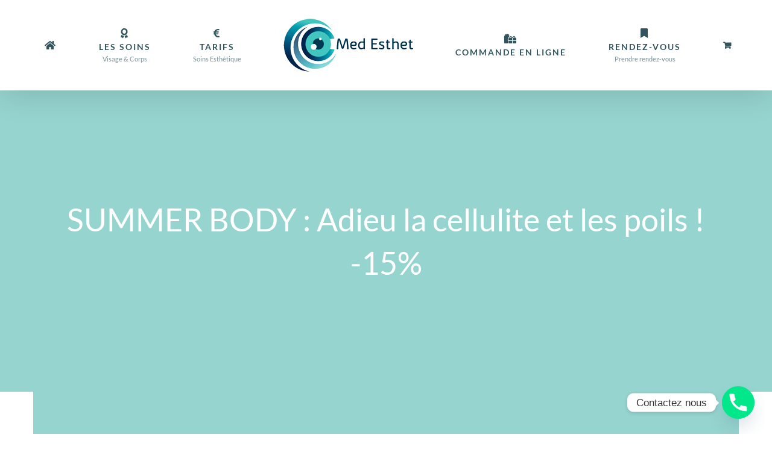

--- FILE ---
content_type: text/html; charset=UTF-8
request_url: https://medesthet.fr/summer-body-adieu-la-cellulite-et-les-poils-15/
body_size: 20552
content:
<!DOCTYPE html>
<html class="avada-html-layout-wide avada-html-header-position-top" lang="fr-FR" prefix="og: http://ogp.me/ns# fb: http://ogp.me/ns/fb#">
<head>
	<meta http-equiv="X-UA-Compatible" content="IE=edge" />
	<meta http-equiv="Content-Type" content="text/html; charset=utf-8"/>
	<meta name="viewport" content="width=device-width, initial-scale=1" />
	<meta name='robots' content='index, follow, max-image-preview:large, max-snippet:-1, max-video-preview:-1' />

	<!-- This site is optimized with the Yoast SEO Premium plugin v21.0 (Yoast SEO v26.6) - https://yoast.com/wordpress/plugins/seo/ -->
	<title>SUMMER BODY : Adieu la cellulite et les poils ! -15% - Médesthet Institut de beauté à Divonne les bains - Pays de Gex</title>
	<link rel="canonical" href="https://medesthet.fr/summer-body-adieu-la-cellulite-et-les-poils-15/" />
	<meta property="og:locale" content="fr_FR" />
	<meta property="og:type" content="article" />
	<meta property="og:title" content="SUMMER BODY : Adieu la cellulite et les poils ! -15%" />
	<meta property="og:description" content="En mars -20% sur la radio fréquence corps" />
	<meta property="og:url" content="https://medesthet.fr/summer-body-adieu-la-cellulite-et-les-poils-15/" />
	<meta property="og:site_name" content="Médesthet Institut de beauté à Divonne les bains - Pays de Gex" />
	<meta property="article:publisher" content="https://www.facebook.com/medesthet/" />
	<meta property="article:published_time" content="2020-05-19T13:44:17+00:00" />
	<meta property="article:modified_time" content="2020-08-31T11:23:20+00:00" />
	<meta property="og:image" content="https://medesthet.fr/wp-content/uploads/2020/05/iStock_85476411_XLARGE-copie-scaled.jpg" />
	<meta property="og:image:width" content="2560" />
	<meta property="og:image:height" content="2214" />
	<meta property="og:image:type" content="image/jpeg" />
	<meta name="author" content="admin" />
	<meta name="twitter:card" content="summary_large_image" />
	<meta name="twitter:label1" content="Écrit par" />
	<meta name="twitter:data1" content="admin" />
	<meta name="twitter:label2" content="Durée de lecture estimée" />
	<meta name="twitter:data2" content="12 minutes" />
	<script type="application/ld+json" class="yoast-schema-graph">{"@context":"https://schema.org","@graph":[{"@type":"Article","@id":"https://medesthet.fr/summer-body-adieu-la-cellulite-et-les-poils-15/#article","isPartOf":{"@id":"https://medesthet.fr/summer-body-adieu-la-cellulite-et-les-poils-15/"},"author":{"name":"admin","@id":"https://medesthet.fr/#/schema/person/1d37099a92e80f428addc85960a62216"},"headline":"SUMMER BODY : Adieu la cellulite et les poils ! -15%","datePublished":"2020-05-19T13:44:17+00:00","dateModified":"2020-08-31T11:23:20+00:00","mainEntityOfPage":{"@id":"https://medesthet.fr/summer-body-adieu-la-cellulite-et-les-poils-15/"},"wordCount":2344,"commentCount":0,"publisher":{"@id":"https://medesthet.fr/#organization"},"image":{"@id":"https://medesthet.fr/summer-body-adieu-la-cellulite-et-les-poils-15/#primaryimage"},"thumbnailUrl":"https://medesthet.fr/wp-content/uploads/2020/05/iStock_85476411_XLARGE-copie-scaled.jpg","articleSection":["Soins esthétiques"],"inLanguage":"fr-FR","potentialAction":[{"@type":"CommentAction","name":"Comment","target":["https://medesthet.fr/summer-body-adieu-la-cellulite-et-les-poils-15/#respond"]}]},{"@type":"WebPage","@id":"https://medesthet.fr/summer-body-adieu-la-cellulite-et-les-poils-15/","url":"https://medesthet.fr/summer-body-adieu-la-cellulite-et-les-poils-15/","name":"SUMMER BODY : Adieu la cellulite et les poils ! -15% - Médesthet Institut de beauté à Divonne les bains - Pays de Gex","isPartOf":{"@id":"https://medesthet.fr/#website"},"primaryImageOfPage":{"@id":"https://medesthet.fr/summer-body-adieu-la-cellulite-et-les-poils-15/#primaryimage"},"image":{"@id":"https://medesthet.fr/summer-body-adieu-la-cellulite-et-les-poils-15/#primaryimage"},"thumbnailUrl":"https://medesthet.fr/wp-content/uploads/2020/05/iStock_85476411_XLARGE-copie-scaled.jpg","datePublished":"2020-05-19T13:44:17+00:00","dateModified":"2020-08-31T11:23:20+00:00","breadcrumb":{"@id":"https://medesthet.fr/summer-body-adieu-la-cellulite-et-les-poils-15/#breadcrumb"},"inLanguage":"fr-FR","potentialAction":[{"@type":"ReadAction","target":["https://medesthet.fr/summer-body-adieu-la-cellulite-et-les-poils-15/"]}]},{"@type":"ImageObject","inLanguage":"fr-FR","@id":"https://medesthet.fr/summer-body-adieu-la-cellulite-et-les-poils-15/#primaryimage","url":"https://medesthet.fr/wp-content/uploads/2020/05/iStock_85476411_XLARGE-copie-scaled.jpg","contentUrl":"https://medesthet.fr/wp-content/uploads/2020/05/iStock_85476411_XLARGE-copie-scaled.jpg","width":2560,"height":2214,"caption":"Woman Body Beauty, Model Girl Sitting in White Underwear, touch Leg Skin"},{"@type":"BreadcrumbList","@id":"https://medesthet.fr/summer-body-adieu-la-cellulite-et-les-poils-15/#breadcrumb","itemListElement":[{"@type":"ListItem","position":1,"name":"Home","item":"https://medesthet.fr/"},{"@type":"ListItem","position":2,"name":"SUMMER BODY : Adieu la cellulite et les poils ! -15%"}]},{"@type":"WebSite","@id":"https://medesthet.fr/#website","url":"https://medesthet.fr/","name":"Médesthet Institut de beauté à Divonne les bains - Pays de Gex","description":"Spécialiste en Anti-âge, Minceur et raffermissement, épilation définitive","publisher":{"@id":"https://medesthet.fr/#organization"},"potentialAction":[{"@type":"SearchAction","target":{"@type":"EntryPoint","urlTemplate":"https://medesthet.fr/?s={search_term_string}"},"query-input":{"@type":"PropertyValueSpecification","valueRequired":true,"valueName":"search_term_string"}}],"inLanguage":"fr-FR"},{"@type":"Organization","@id":"https://medesthet.fr/#organization","name":"Medesthet Instiut de beauté Divonnes","url":"https://medesthet.fr/","logo":{"@type":"ImageObject","inLanguage":"fr-FR","@id":"https://medesthet.fr/#/schema/logo/image/","url":"https://medesthet.fr/wp-content/uploads/2019/10/medesthet-centre-de-medecine-esthetique.png","contentUrl":"https://medesthet.fr/wp-content/uploads/2019/10/medesthet-centre-de-medecine-esthetique.png","width":215,"height":88,"caption":"Medesthet Instiut de beauté Divonnes"},"image":{"@id":"https://medesthet.fr/#/schema/logo/image/"},"sameAs":["https://www.facebook.com/medesthet/","https://www.instagram.com/medesthet_official/"]},{"@type":"Person","@id":"https://medesthet.fr/#/schema/person/1d37099a92e80f428addc85960a62216","name":"admin","image":{"@type":"ImageObject","inLanguage":"fr-FR","@id":"https://medesthet.fr/#/schema/person/image/","url":"https://secure.gravatar.com/avatar/e7bb963b220c9f6f27e409cee3ae1ff9b407a7049e2ef1d37c0537d0027238db?s=96&d=mm&r=g","contentUrl":"https://secure.gravatar.com/avatar/e7bb963b220c9f6f27e409cee3ae1ff9b407a7049e2ef1d37c0537d0027238db?s=96&d=mm&r=g","caption":"admin"},"url":"https://medesthet.fr/author/cesar_e2hyq05b/"}]}</script>
	<!-- / Yoast SEO Premium plugin. -->


<link rel='dns-prefetch' href='//www.googletagmanager.com' />

<link rel="alternate" type="application/rss+xml" title="Médesthet Institut de beauté à Divonne les bains - Pays de Gex &raquo; Flux" href="https://medesthet.fr/feed/" />
<link rel="alternate" type="application/rss+xml" title="Médesthet Institut de beauté à Divonne les bains - Pays de Gex &raquo; Flux des commentaires" href="https://medesthet.fr/comments/feed/" />
		
		
		
				<link rel="alternate" type="application/rss+xml" title="Médesthet Institut de beauté à Divonne les bains - Pays de Gex &raquo; SUMMER BODY : Adieu la cellulite et les poils ! -15% Flux des commentaires" href="https://medesthet.fr/summer-body-adieu-la-cellulite-et-les-poils-15/feed/" />
<link rel="alternate" title="oEmbed (JSON)" type="application/json+oembed" href="https://medesthet.fr/wp-json/oembed/1.0/embed?url=https%3A%2F%2Fmedesthet.fr%2Fsummer-body-adieu-la-cellulite-et-les-poils-15%2F" />
<link rel="alternate" title="oEmbed (XML)" type="text/xml+oembed" href="https://medesthet.fr/wp-json/oembed/1.0/embed?url=https%3A%2F%2Fmedesthet.fr%2Fsummer-body-adieu-la-cellulite-et-les-poils-15%2F&#038;format=xml" />
					<meta name="description" content="Préparez votre Summer Body dès aujourd&#039;hui : Adieu la cellulite et les poils ! -15% sur la radiofréquence et l&#039;épilation définitive.    Prendre Rendez-vous    
En mars, on commence à préparer sa silhouette pour le printemps,   -20% sur la radio fréquence corps"/>
				
		<meta property="og:locale" content="fr_FR"/>
		<meta property="og:type" content="article"/>
		<meta property="og:site_name" content="Médesthet Institut de beauté à Divonne les bains - Pays de Gex"/>
		<meta property="og:title" content="SUMMER BODY : Adieu la cellulite et les poils ! -15% - Médesthet Institut de beauté à Divonne les bains - Pays de Gex"/>
				<meta property="og:description" content="Préparez votre Summer Body dès aujourd&#039;hui : Adieu la cellulite et les poils ! -15% sur la radiofréquence et l&#039;épilation définitive.    Prendre Rendez-vous    
En mars, on commence à préparer sa silhouette pour le printemps,   -20% sur la radio fréquence corps"/>
				<meta property="og:url" content="https://medesthet.fr/summer-body-adieu-la-cellulite-et-les-poils-15/"/>
										<meta property="article:published_time" content="2020-05-19T13:44:17+00:00"/>
							<meta property="article:modified_time" content="2020-08-31T11:23:20+00:00"/>
								<meta name="author" content="admin"/>
								<meta property="og:image" content="https://medesthet.fr/wp-content/uploads/2020/05/iStock_85476411_XLARGE-copie-scaled.jpg"/>
		<meta property="og:image:width" content="2560"/>
		<meta property="og:image:height" content="2214"/>
		<meta property="og:image:type" content="image/jpeg"/>
				<style id='wp-img-auto-sizes-contain-inline-css' type='text/css'>
img:is([sizes=auto i],[sizes^="auto," i]){contain-intrinsic-size:3000px 1500px}
/*# sourceURL=wp-img-auto-sizes-contain-inline-css */
</style>
<link rel='stylesheet' id='sbr_styles-css' href='https://medesthet.fr/wp-content/plugins/reviews-feed/assets/css/sbr-styles.min.css?ver=2.1.1' type='text/css' media='all' />
<link rel='stylesheet' id='sbi_styles-css' href='https://medesthet.fr/wp-content/plugins/instagram-feed/css/sbi-styles.min.css?ver=6.10.0' type='text/css' media='all' />
<style id='wp-emoji-styles-inline-css' type='text/css'>

	img.wp-smiley, img.emoji {
		display: inline !important;
		border: none !important;
		box-shadow: none !important;
		height: 1em !important;
		width: 1em !important;
		margin: 0 0.07em !important;
		vertical-align: -0.1em !important;
		background: none !important;
		padding: 0 !important;
	}
/*# sourceURL=wp-emoji-styles-inline-css */
</style>
<link rel='stylesheet' id='ctf_styles-css' href='https://medesthet.fr/wp-content/plugins/custom-twitter-feeds/css/ctf-styles.min.css?ver=2.3.1' type='text/css' media='all' />
<style id='woocommerce-inline-inline-css' type='text/css'>
.woocommerce form .form-row .required { visibility: visible; }
/*# sourceURL=woocommerce-inline-inline-css */
</style>
<link rel='stylesheet' id='cff-css' href='https://medesthet.fr/wp-content/plugins/custom-facebook-feed/assets/css/cff-style.min.css?ver=4.3.4' type='text/css' media='all' />
<link data-minify="1" rel='stylesheet' id='sb-font-awesome-css' href='https://medesthet.fr/wp-content/cache/min/1/wp-content/plugins/custom-facebook-feed/assets/css/font-awesome.min.css?ver=1766148627' type='text/css' media='all' />
<link rel='stylesheet' id='cmplz-general-css' href='https://medesthet.fr/wp-content/plugins/complianz-gdpr-premium/assets/css/cookieblocker.min.css?ver=6.5.3' type='text/css' media='all' />
<link rel='stylesheet' id='mollie-applepaydirect-css' href='https://medesthet.fr/wp-content/plugins/mollie-payments-for-woocommerce/public/css/mollie-applepaydirect.min.css?ver=1765814035' type='text/css' media='screen' />
<link rel='stylesheet' id='chaty-front-css-css' href='https://medesthet.fr/wp-content/plugins/chaty/css/chaty-front.min.css?ver=3.5.01737365115' type='text/css' media='all' />
<link data-minify="1" rel='stylesheet' id='fusion-dynamic-css-css' href='https://medesthet.fr/wp-content/cache/min/1/wp-content/uploads/fusion-styles/6a223a28c1113c2dd99b1c97b959eb8b.min.css?ver=1766148628' type='text/css' media='all' />
<script type="text/javascript" src="https://medesthet.fr/wp-includes/js/jquery/jquery.min.js?ver=3.7.1" id="jquery-core-js"></script>
<script type="text/javascript" src="https://medesthet.fr/wp-includes/js/jquery/jquery-migrate.min.js?ver=3.4.1" id="jquery-migrate-js"></script>

<script type="text/javascript" id="wc-add-to-cart-js-extra">
/* <![CDATA[ */
var wc_add_to_cart_params = {"ajax_url":"/wp-admin/admin-ajax.php","wc_ajax_url":"/?wc-ajax=%%endpoint%%","i18n_view_cart":"Voir le panier","cart_url":"https://medesthet.fr/panier/","is_cart":"","cart_redirect_after_add":"no"};
//# sourceURL=wc-add-to-cart-js-extra
/* ]]> */
</script>


<script type="text/javascript" id="woocommerce-js-extra">
/* <![CDATA[ */
var woocommerce_params = {"ajax_url":"/wp-admin/admin-ajax.php","wc_ajax_url":"/?wc-ajax=%%endpoint%%","i18n_password_show":"Afficher le mot de passe","i18n_password_hide":"Masquer le mot de passe"};
//# sourceURL=woocommerce-js-extra
/* ]]> */
</script>

<link rel="https://api.w.org/" href="https://medesthet.fr/wp-json/" /><link rel="alternate" title="JSON" type="application/json" href="https://medesthet.fr/wp-json/wp/v2/posts/1642" /><link rel="EditURI" type="application/rsd+xml" title="RSD" href="https://medesthet.fr/xmlrpc.php?rsd" />
<meta name="generator" content="WordPress 6.9" />
<meta name="generator" content="WooCommerce 10.4.3" />
<link rel='shortlink' href='https://medesthet.fr/?p=1642' />
<meta name="generator" content="Site Kit by Google 1.168.0" /><style>.cmplz-hidden{display:none!important;}</style><style type="text/css" id="css-fb-visibility">@media screen and (max-width: 640px){.fusion-no-small-visibility{display:none !important;}body .sm-text-align-center{text-align:center !important;}body .sm-text-align-left{text-align:left !important;}body .sm-text-align-right{text-align:right !important;}body .sm-text-align-justify{text-align:justify !important;}body .sm-flex-align-center{justify-content:center !important;}body .sm-flex-align-flex-start{justify-content:flex-start !important;}body .sm-flex-align-flex-end{justify-content:flex-end !important;}body .sm-mx-auto{margin-left:auto !important;margin-right:auto !important;}body .sm-ml-auto{margin-left:auto !important;}body .sm-mr-auto{margin-right:auto !important;}body .fusion-absolute-position-small{position:absolute;width:100%;}.awb-sticky.awb-sticky-small{ position: sticky; top: var(--awb-sticky-offset,0); }}@media screen and (min-width: 641px) and (max-width: 1024px){.fusion-no-medium-visibility{display:none !important;}body .md-text-align-center{text-align:center !important;}body .md-text-align-left{text-align:left !important;}body .md-text-align-right{text-align:right !important;}body .md-text-align-justify{text-align:justify !important;}body .md-flex-align-center{justify-content:center !important;}body .md-flex-align-flex-start{justify-content:flex-start !important;}body .md-flex-align-flex-end{justify-content:flex-end !important;}body .md-mx-auto{margin-left:auto !important;margin-right:auto !important;}body .md-ml-auto{margin-left:auto !important;}body .md-mr-auto{margin-right:auto !important;}body .fusion-absolute-position-medium{position:absolute;width:100%;}.awb-sticky.awb-sticky-medium{ position: sticky; top: var(--awb-sticky-offset,0); }}@media screen and (min-width: 1025px){.fusion-no-large-visibility{display:none !important;}body .lg-text-align-center{text-align:center !important;}body .lg-text-align-left{text-align:left !important;}body .lg-text-align-right{text-align:right !important;}body .lg-text-align-justify{text-align:justify !important;}body .lg-flex-align-center{justify-content:center !important;}body .lg-flex-align-flex-start{justify-content:flex-start !important;}body .lg-flex-align-flex-end{justify-content:flex-end !important;}body .lg-mx-auto{margin-left:auto !important;margin-right:auto !important;}body .lg-ml-auto{margin-left:auto !important;}body .lg-mr-auto{margin-right:auto !important;}body .fusion-absolute-position-large{position:absolute;width:100%;}.awb-sticky.awb-sticky-large{ position: sticky; top: var(--awb-sticky-offset,0); }}</style>	<noscript><style>.woocommerce-product-gallery{ opacity: 1 !important; }</style></noscript>
	<style type="text/css">.recentcomments a{display:inline !important;padding:0 !important;margin:0 !important;}</style><meta name="generator" content="Powered by Slider Revolution 6.7.39 - responsive, Mobile-Friendly Slider Plugin for WordPress with comfortable drag and drop interface." />
<link rel="icon" href="https://medesthet.fr/wp-content/uploads/2022/09/cropped-Capture-decran-2022-09-08-a-15.32.52-32x32.png" sizes="32x32" />
<link rel="icon" href="https://medesthet.fr/wp-content/uploads/2022/09/cropped-Capture-decran-2022-09-08-a-15.32.52-192x192.png" sizes="192x192" />
<link rel="apple-touch-icon" href="https://medesthet.fr/wp-content/uploads/2022/09/cropped-Capture-decran-2022-09-08-a-15.32.52-180x180.png" />
<meta name="msapplication-TileImage" content="https://medesthet.fr/wp-content/uploads/2022/09/cropped-Capture-decran-2022-09-08-a-15.32.52-270x270.png" />
<script>function setREVStartSize(e){
			//window.requestAnimationFrame(function() {
				window.RSIW = window.RSIW===undefined ? window.innerWidth : window.RSIW;
				window.RSIH = window.RSIH===undefined ? window.innerHeight : window.RSIH;
				try {
					var pw = document.getElementById(e.c).parentNode.offsetWidth,
						newh;
					pw = pw===0 || isNaN(pw) || (e.l=="fullwidth" || e.layout=="fullwidth") ? window.RSIW : pw;
					e.tabw = e.tabw===undefined ? 0 : parseInt(e.tabw);
					e.thumbw = e.thumbw===undefined ? 0 : parseInt(e.thumbw);
					e.tabh = e.tabh===undefined ? 0 : parseInt(e.tabh);
					e.thumbh = e.thumbh===undefined ? 0 : parseInt(e.thumbh);
					e.tabhide = e.tabhide===undefined ? 0 : parseInt(e.tabhide);
					e.thumbhide = e.thumbhide===undefined ? 0 : parseInt(e.thumbhide);
					e.mh = e.mh===undefined || e.mh=="" || e.mh==="auto" ? 0 : parseInt(e.mh,0);
					if(e.layout==="fullscreen" || e.l==="fullscreen")
						newh = Math.max(e.mh,window.RSIH);
					else{
						e.gw = Array.isArray(e.gw) ? e.gw : [e.gw];
						for (var i in e.rl) if (e.gw[i]===undefined || e.gw[i]===0) e.gw[i] = e.gw[i-1];
						e.gh = e.el===undefined || e.el==="" || (Array.isArray(e.el) && e.el.length==0)? e.gh : e.el;
						e.gh = Array.isArray(e.gh) ? e.gh : [e.gh];
						for (var i in e.rl) if (e.gh[i]===undefined || e.gh[i]===0) e.gh[i] = e.gh[i-1];
											
						var nl = new Array(e.rl.length),
							ix = 0,
							sl;
						e.tabw = e.tabhide>=pw ? 0 : e.tabw;
						e.thumbw = e.thumbhide>=pw ? 0 : e.thumbw;
						e.tabh = e.tabhide>=pw ? 0 : e.tabh;
						e.thumbh = e.thumbhide>=pw ? 0 : e.thumbh;
						for (var i in e.rl) nl[i] = e.rl[i]<window.RSIW ? 0 : e.rl[i];
						sl = nl[0];
						for (var i in nl) if (sl>nl[i] && nl[i]>0) { sl = nl[i]; ix=i;}
						var m = pw>(e.gw[ix]+e.tabw+e.thumbw) ? 1 : (pw-(e.tabw+e.thumbw)) / (e.gw[ix]);
						newh =  (e.gh[ix] * m) + (e.tabh + e.thumbh);
					}
					var el = document.getElementById(e.c);
					if (el!==null && el) el.style.height = newh+"px";
					el = document.getElementById(e.c+"_wrapper");
					if (el!==null && el) {
						el.style.height = newh+"px";
						el.style.display = "block";
					}
				} catch(e){
					console.log("Failure at Presize of Slider:" + e)
				}
			//});
		  };</script>
		<style type="text/css" id="wp-custom-css">
			.fusion-widget-area .widget .recentcomments, .fusion-widget-area .widget_archive li, .fusion-widget-area .widget_categories li, .fusion-widget-area .widget_layered_nav li, .fusion-widget-area .widget_links li, .fusion-widget-area .widget_meta li, .fusion-widget-area .widget_nav_menu li, .fusion-widget-area .widget_pages li, .fusion-widget-area .widget_product_categories li, .fusion-widget-area .widget_recent_entries li, .fusion-widget-area .widget_rss li {
display: block;
border-bottom: 1px solid #e7e6e6;
position: relative;
}		</style>
				
		<!-- Google tag (gtag.js) -->
<script type="text/plain" data-service="google-analytics" data-category="statistics" async data-cmplz-src="https://www.googletagmanager.com/gtag/js?id=G-7BH1LRHZCY">
</script>
<script>
  window.dataLayer = window.dataLayer || [];
  function gtag(){dataLayer.push(arguments);}
  gtag('js', new Date());

  gtag('config', 'G-7BH1LRHZCY');
</script>
	<link data-minify="1" rel='stylesheet' id='wc-blocks-style-css' href='https://medesthet.fr/wp-content/cache/min/1/wp-content/plugins/woocommerce/assets/client/blocks/wc-blocks.css?ver=1766148628' type='text/css' media='all' />
<style id='global-styles-inline-css' type='text/css'>
:root{--wp--preset--aspect-ratio--square: 1;--wp--preset--aspect-ratio--4-3: 4/3;--wp--preset--aspect-ratio--3-4: 3/4;--wp--preset--aspect-ratio--3-2: 3/2;--wp--preset--aspect-ratio--2-3: 2/3;--wp--preset--aspect-ratio--16-9: 16/9;--wp--preset--aspect-ratio--9-16: 9/16;--wp--preset--color--black: #000000;--wp--preset--color--cyan-bluish-gray: #abb8c3;--wp--preset--color--white: #ffffff;--wp--preset--color--pale-pink: #f78da7;--wp--preset--color--vivid-red: #cf2e2e;--wp--preset--color--luminous-vivid-orange: #ff6900;--wp--preset--color--luminous-vivid-amber: #fcb900;--wp--preset--color--light-green-cyan: #7bdcb5;--wp--preset--color--vivid-green-cyan: #00d084;--wp--preset--color--pale-cyan-blue: #8ed1fc;--wp--preset--color--vivid-cyan-blue: #0693e3;--wp--preset--color--vivid-purple: #9b51e0;--wp--preset--color--awb-color-1: #ffffff;--wp--preset--color--awb-color-2: #f6f6f6;--wp--preset--color--awb-color-3: #ebeaea;--wp--preset--color--awb-color-4: #42b7ab;--wp--preset--color--awb-color-5: #747474;--wp--preset--color--awb-color-6: #6f727b;--wp--preset--color--awb-color-7: #30555e;--wp--preset--color--awb-color-8: #333333;--wp--preset--color--awb-color-custom-10: #b9afa1;--wp--preset--color--awb-color-custom-11: rgba(235,234,234,0.8);--wp--preset--color--awb-color-custom-12: #1b564e;--wp--preset--color--awb-color-custom-13: #a0a4b1;--wp--preset--color--awb-color-custom-14: #96d4cf;--wp--preset--color--awb-color-custom-15: #3d3d3d;--wp--preset--color--awb-color-custom-16: #e5e5e5;--wp--preset--color--awb-color-custom-17: #33a7b9;--wp--preset--color--awb-color-custom-18: #f8f8f8;--wp--preset--gradient--vivid-cyan-blue-to-vivid-purple: linear-gradient(135deg,rgb(6,147,227) 0%,rgb(155,81,224) 100%);--wp--preset--gradient--light-green-cyan-to-vivid-green-cyan: linear-gradient(135deg,rgb(122,220,180) 0%,rgb(0,208,130) 100%);--wp--preset--gradient--luminous-vivid-amber-to-luminous-vivid-orange: linear-gradient(135deg,rgb(252,185,0) 0%,rgb(255,105,0) 100%);--wp--preset--gradient--luminous-vivid-orange-to-vivid-red: linear-gradient(135deg,rgb(255,105,0) 0%,rgb(207,46,46) 100%);--wp--preset--gradient--very-light-gray-to-cyan-bluish-gray: linear-gradient(135deg,rgb(238,238,238) 0%,rgb(169,184,195) 100%);--wp--preset--gradient--cool-to-warm-spectrum: linear-gradient(135deg,rgb(74,234,220) 0%,rgb(151,120,209) 20%,rgb(207,42,186) 40%,rgb(238,44,130) 60%,rgb(251,105,98) 80%,rgb(254,248,76) 100%);--wp--preset--gradient--blush-light-purple: linear-gradient(135deg,rgb(255,206,236) 0%,rgb(152,150,240) 100%);--wp--preset--gradient--blush-bordeaux: linear-gradient(135deg,rgb(254,205,165) 0%,rgb(254,45,45) 50%,rgb(107,0,62) 100%);--wp--preset--gradient--luminous-dusk: linear-gradient(135deg,rgb(255,203,112) 0%,rgb(199,81,192) 50%,rgb(65,88,208) 100%);--wp--preset--gradient--pale-ocean: linear-gradient(135deg,rgb(255,245,203) 0%,rgb(182,227,212) 50%,rgb(51,167,181) 100%);--wp--preset--gradient--electric-grass: linear-gradient(135deg,rgb(202,248,128) 0%,rgb(113,206,126) 100%);--wp--preset--gradient--midnight: linear-gradient(135deg,rgb(2,3,129) 0%,rgb(40,116,252) 100%);--wp--preset--font-size--small: 13.5px;--wp--preset--font-size--medium: 20px;--wp--preset--font-size--large: 27px;--wp--preset--font-size--x-large: 42px;--wp--preset--font-size--normal: 18px;--wp--preset--font-size--xlarge: 36px;--wp--preset--font-size--huge: 54px;--wp--preset--spacing--20: 0.44rem;--wp--preset--spacing--30: 0.67rem;--wp--preset--spacing--40: 1rem;--wp--preset--spacing--50: 1.5rem;--wp--preset--spacing--60: 2.25rem;--wp--preset--spacing--70: 3.38rem;--wp--preset--spacing--80: 5.06rem;--wp--preset--shadow--natural: 6px 6px 9px rgba(0, 0, 0, 0.2);--wp--preset--shadow--deep: 12px 12px 50px rgba(0, 0, 0, 0.4);--wp--preset--shadow--sharp: 6px 6px 0px rgba(0, 0, 0, 0.2);--wp--preset--shadow--outlined: 6px 6px 0px -3px rgb(255, 255, 255), 6px 6px rgb(0, 0, 0);--wp--preset--shadow--crisp: 6px 6px 0px rgb(0, 0, 0);}:where(.is-layout-flex){gap: 0.5em;}:where(.is-layout-grid){gap: 0.5em;}body .is-layout-flex{display: flex;}.is-layout-flex{flex-wrap: wrap;align-items: center;}.is-layout-flex > :is(*, div){margin: 0;}body .is-layout-grid{display: grid;}.is-layout-grid > :is(*, div){margin: 0;}:where(.wp-block-columns.is-layout-flex){gap: 2em;}:where(.wp-block-columns.is-layout-grid){gap: 2em;}:where(.wp-block-post-template.is-layout-flex){gap: 1.25em;}:where(.wp-block-post-template.is-layout-grid){gap: 1.25em;}.has-black-color{color: var(--wp--preset--color--black) !important;}.has-cyan-bluish-gray-color{color: var(--wp--preset--color--cyan-bluish-gray) !important;}.has-white-color{color: var(--wp--preset--color--white) !important;}.has-pale-pink-color{color: var(--wp--preset--color--pale-pink) !important;}.has-vivid-red-color{color: var(--wp--preset--color--vivid-red) !important;}.has-luminous-vivid-orange-color{color: var(--wp--preset--color--luminous-vivid-orange) !important;}.has-luminous-vivid-amber-color{color: var(--wp--preset--color--luminous-vivid-amber) !important;}.has-light-green-cyan-color{color: var(--wp--preset--color--light-green-cyan) !important;}.has-vivid-green-cyan-color{color: var(--wp--preset--color--vivid-green-cyan) !important;}.has-pale-cyan-blue-color{color: var(--wp--preset--color--pale-cyan-blue) !important;}.has-vivid-cyan-blue-color{color: var(--wp--preset--color--vivid-cyan-blue) !important;}.has-vivid-purple-color{color: var(--wp--preset--color--vivid-purple) !important;}.has-black-background-color{background-color: var(--wp--preset--color--black) !important;}.has-cyan-bluish-gray-background-color{background-color: var(--wp--preset--color--cyan-bluish-gray) !important;}.has-white-background-color{background-color: var(--wp--preset--color--white) !important;}.has-pale-pink-background-color{background-color: var(--wp--preset--color--pale-pink) !important;}.has-vivid-red-background-color{background-color: var(--wp--preset--color--vivid-red) !important;}.has-luminous-vivid-orange-background-color{background-color: var(--wp--preset--color--luminous-vivid-orange) !important;}.has-luminous-vivid-amber-background-color{background-color: var(--wp--preset--color--luminous-vivid-amber) !important;}.has-light-green-cyan-background-color{background-color: var(--wp--preset--color--light-green-cyan) !important;}.has-vivid-green-cyan-background-color{background-color: var(--wp--preset--color--vivid-green-cyan) !important;}.has-pale-cyan-blue-background-color{background-color: var(--wp--preset--color--pale-cyan-blue) !important;}.has-vivid-cyan-blue-background-color{background-color: var(--wp--preset--color--vivid-cyan-blue) !important;}.has-vivid-purple-background-color{background-color: var(--wp--preset--color--vivid-purple) !important;}.has-black-border-color{border-color: var(--wp--preset--color--black) !important;}.has-cyan-bluish-gray-border-color{border-color: var(--wp--preset--color--cyan-bluish-gray) !important;}.has-white-border-color{border-color: var(--wp--preset--color--white) !important;}.has-pale-pink-border-color{border-color: var(--wp--preset--color--pale-pink) !important;}.has-vivid-red-border-color{border-color: var(--wp--preset--color--vivid-red) !important;}.has-luminous-vivid-orange-border-color{border-color: var(--wp--preset--color--luminous-vivid-orange) !important;}.has-luminous-vivid-amber-border-color{border-color: var(--wp--preset--color--luminous-vivid-amber) !important;}.has-light-green-cyan-border-color{border-color: var(--wp--preset--color--light-green-cyan) !important;}.has-vivid-green-cyan-border-color{border-color: var(--wp--preset--color--vivid-green-cyan) !important;}.has-pale-cyan-blue-border-color{border-color: var(--wp--preset--color--pale-cyan-blue) !important;}.has-vivid-cyan-blue-border-color{border-color: var(--wp--preset--color--vivid-cyan-blue) !important;}.has-vivid-purple-border-color{border-color: var(--wp--preset--color--vivid-purple) !important;}.has-vivid-cyan-blue-to-vivid-purple-gradient-background{background: var(--wp--preset--gradient--vivid-cyan-blue-to-vivid-purple) !important;}.has-light-green-cyan-to-vivid-green-cyan-gradient-background{background: var(--wp--preset--gradient--light-green-cyan-to-vivid-green-cyan) !important;}.has-luminous-vivid-amber-to-luminous-vivid-orange-gradient-background{background: var(--wp--preset--gradient--luminous-vivid-amber-to-luminous-vivid-orange) !important;}.has-luminous-vivid-orange-to-vivid-red-gradient-background{background: var(--wp--preset--gradient--luminous-vivid-orange-to-vivid-red) !important;}.has-very-light-gray-to-cyan-bluish-gray-gradient-background{background: var(--wp--preset--gradient--very-light-gray-to-cyan-bluish-gray) !important;}.has-cool-to-warm-spectrum-gradient-background{background: var(--wp--preset--gradient--cool-to-warm-spectrum) !important;}.has-blush-light-purple-gradient-background{background: var(--wp--preset--gradient--blush-light-purple) !important;}.has-blush-bordeaux-gradient-background{background: var(--wp--preset--gradient--blush-bordeaux) !important;}.has-luminous-dusk-gradient-background{background: var(--wp--preset--gradient--luminous-dusk) !important;}.has-pale-ocean-gradient-background{background: var(--wp--preset--gradient--pale-ocean) !important;}.has-electric-grass-gradient-background{background: var(--wp--preset--gradient--electric-grass) !important;}.has-midnight-gradient-background{background: var(--wp--preset--gradient--midnight) !important;}.has-small-font-size{font-size: var(--wp--preset--font-size--small) !important;}.has-medium-font-size{font-size: var(--wp--preset--font-size--medium) !important;}.has-large-font-size{font-size: var(--wp--preset--font-size--large) !important;}.has-x-large-font-size{font-size: var(--wp--preset--font-size--x-large) !important;}
/*# sourceURL=global-styles-inline-css */
</style>
<link data-minify="1" rel='stylesheet' id='wc-stripe-blocks-checkout-style-css' href='https://medesthet.fr/wp-content/cache/min/1/wp-content/plugins/woocommerce-gateway-stripe/build/upe-blocks.css?ver=1766148628' type='text/css' media='all' />
<link rel='stylesheet' id='wp-block-library-css' href='https://medesthet.fr/wp-includes/css/dist/block-library/style.min.css?ver=6.9' type='text/css' media='all' />
<style id='wp-block-library-inline-css' type='text/css'>
/*wp_block_styles_on_demand_placeholder:6976a7160e646*/
/*# sourceURL=wp-block-library-inline-css */
</style>
<style id='wp-block-library-theme-inline-css' type='text/css'>
.wp-block-audio :where(figcaption){color:#555;font-size:13px;text-align:center}.is-dark-theme .wp-block-audio :where(figcaption){color:#ffffffa6}.wp-block-audio{margin:0 0 1em}.wp-block-code{border:1px solid #ccc;border-radius:4px;font-family:Menlo,Consolas,monaco,monospace;padding:.8em 1em}.wp-block-embed :where(figcaption){color:#555;font-size:13px;text-align:center}.is-dark-theme .wp-block-embed :where(figcaption){color:#ffffffa6}.wp-block-embed{margin:0 0 1em}.blocks-gallery-caption{color:#555;font-size:13px;text-align:center}.is-dark-theme .blocks-gallery-caption{color:#ffffffa6}:root :where(.wp-block-image figcaption){color:#555;font-size:13px;text-align:center}.is-dark-theme :root :where(.wp-block-image figcaption){color:#ffffffa6}.wp-block-image{margin:0 0 1em}.wp-block-pullquote{border-bottom:4px solid;border-top:4px solid;color:currentColor;margin-bottom:1.75em}.wp-block-pullquote :where(cite),.wp-block-pullquote :where(footer),.wp-block-pullquote__citation{color:currentColor;font-size:.8125em;font-style:normal;text-transform:uppercase}.wp-block-quote{border-left:.25em solid;margin:0 0 1.75em;padding-left:1em}.wp-block-quote cite,.wp-block-quote footer{color:currentColor;font-size:.8125em;font-style:normal;position:relative}.wp-block-quote:where(.has-text-align-right){border-left:none;border-right:.25em solid;padding-left:0;padding-right:1em}.wp-block-quote:where(.has-text-align-center){border:none;padding-left:0}.wp-block-quote.is-large,.wp-block-quote.is-style-large,.wp-block-quote:where(.is-style-plain){border:none}.wp-block-search .wp-block-search__label{font-weight:700}.wp-block-search__button{border:1px solid #ccc;padding:.375em .625em}:where(.wp-block-group.has-background){padding:1.25em 2.375em}.wp-block-separator.has-css-opacity{opacity:.4}.wp-block-separator{border:none;border-bottom:2px solid;margin-left:auto;margin-right:auto}.wp-block-separator.has-alpha-channel-opacity{opacity:1}.wp-block-separator:not(.is-style-wide):not(.is-style-dots){width:100px}.wp-block-separator.has-background:not(.is-style-dots){border-bottom:none;height:1px}.wp-block-separator.has-background:not(.is-style-wide):not(.is-style-dots){height:2px}.wp-block-table{margin:0 0 1em}.wp-block-table td,.wp-block-table th{word-break:normal}.wp-block-table :where(figcaption){color:#555;font-size:13px;text-align:center}.is-dark-theme .wp-block-table :where(figcaption){color:#ffffffa6}.wp-block-video :where(figcaption){color:#555;font-size:13px;text-align:center}.is-dark-theme .wp-block-video :where(figcaption){color:#ffffffa6}.wp-block-video{margin:0 0 1em}:root :where(.wp-block-template-part.has-background){margin-bottom:0;margin-top:0;padding:1.25em 2.375em}
/*# sourceURL=/wp-includes/css/dist/block-library/theme.min.css */
</style>
<style id='classic-theme-styles-inline-css' type='text/css'>
/*! This file is auto-generated */
.wp-block-button__link{color:#fff;background-color:#32373c;border-radius:9999px;box-shadow:none;text-decoration:none;padding:calc(.667em + 2px) calc(1.333em + 2px);font-size:1.125em}.wp-block-file__button{background:#32373c;color:#fff;text-decoration:none}
/*# sourceURL=/wp-includes/css/classic-themes.min.css */
</style>
<link data-minify="1" rel='stylesheet' id='rs-plugin-settings-css' href='https://medesthet.fr/wp-content/cache/min/1/wp-content/plugins/revslider/sr6/assets/css/rs6.css?ver=1766148628' type='text/css' media='all' />
<style id='rs-plugin-settings-inline-css' type='text/css'>
#rs-demo-id {}
/*# sourceURL=rs-plugin-settings-inline-css */
</style>
<meta name="generator" content="WP Rocket 3.19.2.1" data-wpr-features="wpr_defer_js wpr_minify_concatenate_js wpr_minify_css wpr_desktop" /></head>

<body data-rsssl=1 data-cmplz=1 class="wp-singular post-template-default single single-post postid-1642 single-format-standard wp-theme-Avada theme-Avada woocommerce-no-js fusion-image-hovers fusion-pagination-sizing fusion-button_type-flat fusion-button_span-no fusion-button_gradient-linear avada-image-rollover-circle-no avada-image-rollover-yes avada-image-rollover-direction-center_horiz fusion-body ltr fusion-sticky-header no-tablet-sticky-header no-mobile-sticky-header no-mobile-slidingbar no-mobile-totop avada-has-rev-slider-styles fusion-disable-outline fusion-sub-menu-fade mobile-logo-pos-left layout-wide-mode avada-has-boxed-modal-shadow-none layout-scroll-offset-full avada-has-zero-margin-offset-top fusion-top-header menu-text-align-center fusion-woo-product-design-classic fusion-woo-shop-page-columns-3 fusion-woo-related-columns-3 fusion-woo-archive-page-columns-3 avada-has-woo-gallery-disabled woo-sale-badge-circle woo-outofstock-badge-top_bar mobile-menu-design-modern fusion-show-pagination-text fusion-header-layout-v7 avada-responsive avada-footer-fx-none avada-menu-highlight-style-bar fusion-search-form-classic fusion-main-menu-search-dropdown fusion-avatar-square avada-dropdown-styles avada-blog-layout-large avada-blog-archive-layout-large avada-header-shadow-yes avada-menu-icon-position-top avada-has-megamenu-shadow avada-has-mainmenu-dropdown-divider avada-has-pagetitle-bg-full avada-has-pagetitle-bg-parallax avada-has-mobile-menu-search avada-has-100-footer avada-has-breadcrumb-mobile-hidden avada-has-titlebar-bar_and_content avada-social-full-transparent avada-has-pagination-padding avada-flyout-menu-direction-fade avada-ec-views-v1" data-awb-post-id="1642">
		<a class="skip-link screen-reader-text" href="#content">Passer au contenu</a>

	<div data-rocket-location-hash="1bedd667ccdb0f2ae6123868cb70086e" id="boxed-wrapper">
		
		<div data-rocket-location-hash="c748e83a99a8efa38397a49b963eb39a" id="wrapper" class="fusion-wrapper">
			<div data-rocket-location-hash="30e21cd0d1ab48664f94f36d4ec80340" id="home" style="position:relative;top:-1px;"></div>
							
					
			<header data-rocket-location-hash="5b98886da27e98e84f337f21a1a8055d" class="fusion-header-wrapper fusion-header-shadow">
				<div class="fusion-header-v7 fusion-logo-alignment fusion-logo-left fusion-sticky-menu- fusion-sticky-logo-1 fusion-mobile-logo-1  fusion-mobile-menu-design-modern">
					<div class="fusion-header-sticky-height"></div>
<div class="fusion-header" >
	<div class="fusion-row fusion-middle-logo-menu">
				<nav class="fusion-main-menu fusion-main-menu-sticky" aria-label="Menu principal"><ul id="menu-spa-main-menu" class="fusion-menu fusion-middle-logo-ul"><li  id="menu-item-830"  class="menu-item menu-item-type-post_type menu-item-object-page menu-item-home menu-item-830"  data-item-id="830"><a  href="https://medesthet.fr/" class="fusion-top-level-link fusion-icon-only-link fusion-flex-link fusion-flex-column fusion-bar-highlight"><span class="fusion-megamenu-icon"><i class="glyphicon fa-home fas" aria-hidden="true"></i></span><span class="menu-text"><span class="menu-title">ACCUEIL</span></span></a></li><li  id="menu-item-1334"  class="menu-item menu-item-type-custom menu-item-object-custom menu-item-has-children menu-item-1334 fusion-dropdown-menu"  data-item-id="1334"><a  href="#" class="fusion-top-level-link fusion-flex-link fusion-flex-column fusion-bar-highlight fusion-has-description"><span class="fusion-megamenu-icon"><i class="glyphicon fa-award fas" aria-hidden="true"></i></span><span class="menu-text">LES SOINS<span class="fusion-menu-description">Visage &#038; Corps</span></span></a><ul class="sub-menu"><li  id="menu-item-1081"  class="menu-item menu-item-type-post_type menu-item-object-page menu-item-has-children menu-item-1081 fusion-dropdown-submenu" ><a  href="https://medesthet.fr/soins-du-visage/" class="fusion-bar-highlight"><span><span class="fusion-megamenu-icon"><i class="glyphicon fa-grin far" aria-hidden="true"></i></span>VISAGE</span></a><ul class="sub-menu"><li  id="menu-item-1322"  class="menu-item menu-item-type-post_type menu-item-object-avada_portfolio menu-item-1322" ><a  href="https://medesthet.fr/treatment/medical-jet-system-visage/" class="fusion-bar-highlight"><span>JET PEEL・Medical Jet System</span></a></li><li  id="menu-item-1318"  class="menu-item menu-item-type-post_type menu-item-object-avada_portfolio menu-item-1318" ><a  href="https://medesthet.fr/treatment/medical-cellu-system-visage/" class="fusion-bar-highlight"><span>RADIO FREQUENCE・Medical Cellu System</span></a></li><li  id="menu-item-1335"  class="menu-item menu-item-type-post_type menu-item-object-avada_portfolio menu-item-1335" ><a  href="https://medesthet.fr/treatment/rejuvenation-du-visage-avec-lumiere-pulsee/" class="fusion-bar-highlight"><span>Photoréjuvénation &#8211; Lumière Pulsée</span></a></li><li  id="menu-item-3730"  class="menu-item menu-item-type-post_type menu-item-object-page menu-item-3730" ><a  href="https://medesthet.fr/kobido-massage-japonais/" class="fusion-bar-highlight"><span>Kobido Massage Japonais</span></a></li><li  id="menu-item-3824"  class="menu-item menu-item-type-post_type menu-item-object-page menu-item-3824" ><a  href="https://medesthet.fr/prx-t33-peeling/" class="fusion-bar-highlight"><span>PRX-T33・Peeling et mésothérapie</span></a></li></ul></li><li  id="menu-item-1086"  class="menu-item menu-item-type-post_type menu-item-object-page menu-item-has-children menu-item-1086 fusion-dropdown-submenu" ><a  href="https://medesthet.fr/traitement-du-corps/" class="fusion-bar-highlight"><span><span class="fusion-megamenu-icon"><i class="glyphicon fa-female fas" aria-hidden="true"></i></span>CORPS</span></a><ul class="sub-menu"><li  id="menu-item-1419"  class="menu-item menu-item-type-post_type menu-item-object-avada_portfolio menu-item-1419" ><a  href="https://medesthet.fr/treatment/medical-cellu-system-corps/" class="fusion-bar-highlight"><span>RADIOFREQUENCE・Medical Cellu System</span></a></li><li  id="menu-item-1457"  class="menu-item menu-item-type-post_type menu-item-object-avada_portfolio menu-item-1457" ><a  href="https://medesthet.fr/treatment/epilation-definitive-lumiere-pulsee/" class="fusion-bar-highlight"><span>EPILATION DÉFINITIVE ・Lumière pulsée</span></a></li></ul></li><li  id="menu-item-1085"  class="menu-item menu-item-type-post_type menu-item-object-page menu-item-1085 fusion-dropdown-submenu" ><a  href="https://medesthet.fr/les-cures/" class="fusion-bar-highlight"><span>LES CURES</span></a></li></ul></li><li  id="menu-item-1298"  class="menu-item menu-item-type-custom menu-item-object-custom menu-item-has-children menu-item-1298 fusion-dropdown-menu"  data-item-id="1298"><a  href="#" class="fusion-top-level-link fusion-flex-link fusion-flex-column fusion-bar-highlight fusion-has-description"><span class="fusion-megamenu-icon"><i class="glyphicon fa-euro-sign fas" aria-hidden="true"></i></span><span class="menu-text">TARIFS<span class="fusion-menu-description">Soins Esthétique</span></span></a><ul class="sub-menu"><li  id="menu-item-1290"  class="menu-item menu-item-type-post_type menu-item-object-page menu-item-1290 fusion-dropdown-submenu" ><a  href="https://medesthet.fr/tarifs-soins-du-visage/" class="fusion-bar-highlight"><span>TARIFS・Soins visage</span></a></li><li  id="menu-item-1296"  class="menu-item menu-item-type-post_type menu-item-object-page menu-item-1296 fusion-dropdown-submenu" ><a  href="https://medesthet.fr/tarifs-soins-du-corps/" class="fusion-bar-highlight"><span>TARIS・Soins corps</span></a></li></ul></li>	<li class="fusion-middle-logo-menu-logo fusion-logo" data-margin-top="31px" data-margin-bottom="31px" data-margin-left="0px" data-margin-right="0px">
			<a class="fusion-logo-link"  href="https://medesthet.fr/" >

						<!-- standard logo -->
			<img src="https://medesthet.fr/wp-content/uploads/2019/10/medesthet-centre-de-medecine-esthetique.png" srcset="https://medesthet.fr/wp-content/uploads/2019/10/medesthet-centre-de-medecine-esthetique.png 1x, https://medesthet.fr/wp-content/uploads/2019/10/MED-ESTHET-LOGO-20-08-2018-OK-OK-VECTORISE-V2.png 2x" width="215" height="88" style="max-height:88px;height:auto;" alt="Médesthet Institut de beauté à Divonne les bains &#8211; Pays de Gex Logo" data-retina_logo_url="https://medesthet.fr/wp-content/uploads/2019/10/MED-ESTHET-LOGO-20-08-2018-OK-OK-VECTORISE-V2.png" class="fusion-standard-logo" />

											<!-- mobile logo -->
				<img src="https://medesthet.fr/wp-content/uploads/2019/10/medesthet-centre-de-medecine-esthetique.png" srcset="https://medesthet.fr/wp-content/uploads/2019/10/medesthet-centre-de-medecine-esthetique.png 1x, https://medesthet.fr/wp-content/uploads/2019/10/MED-ESTHET-LOGO-20-08-2018-OK-OK-VECTORISE-V2.png 2x" width="215" height="88" style="max-height:88px;height:auto;" alt="Médesthet Institut de beauté à Divonne les bains &#8211; Pays de Gex Logo" data-retina_logo_url="https://medesthet.fr/wp-content/uploads/2019/10/MED-ESTHET-LOGO-20-08-2018-OK-OK-VECTORISE-V2.png" class="fusion-mobile-logo" />
			
											<!-- sticky header logo -->
				<img src="https://medesthet.fr/wp-content/uploads/2019/10/medesthet-centre-de-medecine-esthetique.png" srcset="https://medesthet.fr/wp-content/uploads/2019/10/medesthet-centre-de-medecine-esthetique.png 1x" width="215" height="88" alt="Médesthet Institut de beauté à Divonne les bains &#8211; Pays de Gex Logo" data-retina_logo_url="" class="fusion-sticky-logo" />
					</a>
		</li><li  id="menu-item-2416"  class="menu-item menu-item-type-post_type menu-item-object-page menu-item-has-children menu-item-2416 fusion-dropdown-menu"  data-item-id="2416"><a  href="https://medesthet.fr/bons-cadeaux/" class="fusion-top-level-link fusion-flex-link fusion-flex-column fusion-bar-highlight"><span class="fusion-megamenu-icon"><i class="glyphicon fa-gifts fas" aria-hidden="true"></i></span><span class="menu-text">COMMANDE EN LIGNE</span></a><ul class="sub-menu"><li  id="menu-item-3128"  class="menu-item menu-item-type-post_type menu-item-object-page menu-item-3128 fusion-dropdown-submenu" ><a  href="https://medesthet.fr/bons-cadeaux/" class="fusion-bar-highlight"><span>Commande en ligne</span></a></li><li  id="menu-item-3131"  class="menu-item menu-item-type-post_type menu-item-object-page menu-item-3131 fusion-dropdown-submenu" ><a  href="https://medesthet.fr/promotions/" class="fusion-bar-highlight"><span>Actualités &#038; promotions</span></a></li></ul></li><li  id="menu-item-18"  class="menu-item menu-item-type-post_type menu-item-object-page menu-item-has-children menu-item-18 fusion-dropdown-menu"  data-item-id="18"><a  href="https://medesthet.fr/prendre-rendez-vous/" class="fusion-top-level-link fusion-flex-link fusion-flex-column fusion-bar-highlight fusion-has-description"><span class="fusion-megamenu-icon"><i class="glyphicon fa-bookmark fas" aria-hidden="true"></i></span><span class="menu-text">RENDEZ-VOUS<span class="fusion-menu-description">Prendre rendez-vous</span></span></a><ul class="sub-menu"><li  id="menu-item-3661"  class="menu-item menu-item-type-post_type menu-item-object-page menu-item-3661 fusion-dropdown-submenu" ><a  href="https://medesthet.fr/prendre-rendez-vous/" class="fusion-bar-highlight"><span>Nous contacter</span></a></li><li  id="menu-item-3660"  class="menu-item menu-item-type-custom menu-item-object-custom menu-item-3660 fusion-dropdown-submenu" ><a  href="https://www.planity.com/med-esthet-01220-divonne-les-bains-2km" class="fusion-bar-highlight"><span>Prendre RDV en ligne</span></a></li></ul></li><li class="fusion-custom-menu-item fusion-menu-cart fusion-main-menu-cart"><a class="fusion-main-menu-icon fusion-bar-highlight" href="https://medesthet.fr/panier/"><span class="menu-text" aria-label="Voir le panier"></span></a></li></ul></nav><div class="fusion-mobile-navigation"><ul id="menu-spa-main-menu-1" class="fusion-mobile-menu"><li   class="menu-item menu-item-type-post_type menu-item-object-page menu-item-home menu-item-830"  data-item-id="830"><a  href="https://medesthet.fr/" class="fusion-top-level-link fusion-icon-only-link fusion-flex-link fusion-flex-column fusion-bar-highlight"><span class="fusion-megamenu-icon"><i class="glyphicon fa-home fas" aria-hidden="true"></i></span><span class="menu-text"><span class="menu-title">ACCUEIL</span></span></a></li><li   class="menu-item menu-item-type-custom menu-item-object-custom menu-item-has-children menu-item-1334 fusion-dropdown-menu"  data-item-id="1334"><a  href="#" class="fusion-top-level-link fusion-flex-link fusion-flex-column fusion-bar-highlight fusion-has-description"><span class="fusion-megamenu-icon"><i class="glyphicon fa-award fas" aria-hidden="true"></i></span><span class="menu-text">LES SOINS<span class="fusion-menu-description">Visage &#038; Corps</span></span></a><ul class="sub-menu"><li   class="menu-item menu-item-type-post_type menu-item-object-page menu-item-has-children menu-item-1081 fusion-dropdown-submenu" ><a  href="https://medesthet.fr/soins-du-visage/" class="fusion-bar-highlight"><span><span class="fusion-megamenu-icon"><i class="glyphicon fa-grin far" aria-hidden="true"></i></span>VISAGE</span></a><ul class="sub-menu"><li   class="menu-item menu-item-type-post_type menu-item-object-avada_portfolio menu-item-1322" ><a  href="https://medesthet.fr/treatment/medical-jet-system-visage/" class="fusion-bar-highlight"><span>JET PEEL・Medical Jet System</span></a></li><li   class="menu-item menu-item-type-post_type menu-item-object-avada_portfolio menu-item-1318" ><a  href="https://medesthet.fr/treatment/medical-cellu-system-visage/" class="fusion-bar-highlight"><span>RADIO FREQUENCE・Medical Cellu System</span></a></li><li   class="menu-item menu-item-type-post_type menu-item-object-avada_portfolio menu-item-1335" ><a  href="https://medesthet.fr/treatment/rejuvenation-du-visage-avec-lumiere-pulsee/" class="fusion-bar-highlight"><span>Photoréjuvénation &#8211; Lumière Pulsée</span></a></li><li   class="menu-item menu-item-type-post_type menu-item-object-page menu-item-3730" ><a  href="https://medesthet.fr/kobido-massage-japonais/" class="fusion-bar-highlight"><span>Kobido Massage Japonais</span></a></li><li   class="menu-item menu-item-type-post_type menu-item-object-page menu-item-3824" ><a  href="https://medesthet.fr/prx-t33-peeling/" class="fusion-bar-highlight"><span>PRX-T33・Peeling et mésothérapie</span></a></li></ul></li><li   class="menu-item menu-item-type-post_type menu-item-object-page menu-item-has-children menu-item-1086 fusion-dropdown-submenu" ><a  href="https://medesthet.fr/traitement-du-corps/" class="fusion-bar-highlight"><span><span class="fusion-megamenu-icon"><i class="glyphicon fa-female fas" aria-hidden="true"></i></span>CORPS</span></a><ul class="sub-menu"><li   class="menu-item menu-item-type-post_type menu-item-object-avada_portfolio menu-item-1419" ><a  href="https://medesthet.fr/treatment/medical-cellu-system-corps/" class="fusion-bar-highlight"><span>RADIOFREQUENCE・Medical Cellu System</span></a></li><li   class="menu-item menu-item-type-post_type menu-item-object-avada_portfolio menu-item-1457" ><a  href="https://medesthet.fr/treatment/epilation-definitive-lumiere-pulsee/" class="fusion-bar-highlight"><span>EPILATION DÉFINITIVE ・Lumière pulsée</span></a></li></ul></li><li   class="menu-item menu-item-type-post_type menu-item-object-page menu-item-1085 fusion-dropdown-submenu" ><a  href="https://medesthet.fr/les-cures/" class="fusion-bar-highlight"><span>LES CURES</span></a></li></ul></li><li   class="menu-item menu-item-type-custom menu-item-object-custom menu-item-has-children menu-item-1298 fusion-dropdown-menu"  data-item-id="1298"><a  href="#" class="fusion-top-level-link fusion-flex-link fusion-flex-column fusion-bar-highlight fusion-has-description"><span class="fusion-megamenu-icon"><i class="glyphicon fa-euro-sign fas" aria-hidden="true"></i></span><span class="menu-text">TARIFS<span class="fusion-menu-description">Soins Esthétique</span></span></a><ul class="sub-menu"><li   class="menu-item menu-item-type-post_type menu-item-object-page menu-item-1290 fusion-dropdown-submenu" ><a  href="https://medesthet.fr/tarifs-soins-du-visage/" class="fusion-bar-highlight"><span>TARIFS・Soins visage</span></a></li><li   class="menu-item menu-item-type-post_type menu-item-object-page menu-item-1296 fusion-dropdown-submenu" ><a  href="https://medesthet.fr/tarifs-soins-du-corps/" class="fusion-bar-highlight"><span>TARIS・Soins corps</span></a></li></ul></li>	<li class="fusion-middle-logo-menu-logo fusion-logo" data-margin-top="31px" data-margin-bottom="31px" data-margin-left="0px" data-margin-right="0px">
			<a class="fusion-logo-link"  href="https://medesthet.fr/" >

						<!-- standard logo -->
			<img src="https://medesthet.fr/wp-content/uploads/2019/10/medesthet-centre-de-medecine-esthetique.png" srcset="https://medesthet.fr/wp-content/uploads/2019/10/medesthet-centre-de-medecine-esthetique.png 1x, https://medesthet.fr/wp-content/uploads/2019/10/MED-ESTHET-LOGO-20-08-2018-OK-OK-VECTORISE-V2.png 2x" width="215" height="88" style="max-height:88px;height:auto;" alt="Médesthet Institut de beauté à Divonne les bains &#8211; Pays de Gex Logo" data-retina_logo_url="https://medesthet.fr/wp-content/uploads/2019/10/MED-ESTHET-LOGO-20-08-2018-OK-OK-VECTORISE-V2.png" class="fusion-standard-logo" />

											<!-- mobile logo -->
				<img src="https://medesthet.fr/wp-content/uploads/2019/10/medesthet-centre-de-medecine-esthetique.png" srcset="https://medesthet.fr/wp-content/uploads/2019/10/medesthet-centre-de-medecine-esthetique.png 1x, https://medesthet.fr/wp-content/uploads/2019/10/MED-ESTHET-LOGO-20-08-2018-OK-OK-VECTORISE-V2.png 2x" width="215" height="88" style="max-height:88px;height:auto;" alt="Médesthet Institut de beauté à Divonne les bains &#8211; Pays de Gex Logo" data-retina_logo_url="https://medesthet.fr/wp-content/uploads/2019/10/MED-ESTHET-LOGO-20-08-2018-OK-OK-VECTORISE-V2.png" class="fusion-mobile-logo" />
			
											<!-- sticky header logo -->
				<img src="https://medesthet.fr/wp-content/uploads/2019/10/medesthet-centre-de-medecine-esthetique.png" srcset="https://medesthet.fr/wp-content/uploads/2019/10/medesthet-centre-de-medecine-esthetique.png 1x" width="215" height="88" alt="Médesthet Institut de beauté à Divonne les bains &#8211; Pays de Gex Logo" data-retina_logo_url="" class="fusion-sticky-logo" />
					</a>
		</li><li   class="menu-item menu-item-type-post_type menu-item-object-page menu-item-has-children menu-item-2416 fusion-dropdown-menu"  data-item-id="2416"><a  href="https://medesthet.fr/bons-cadeaux/" class="fusion-top-level-link fusion-flex-link fusion-flex-column fusion-bar-highlight"><span class="fusion-megamenu-icon"><i class="glyphicon fa-gifts fas" aria-hidden="true"></i></span><span class="menu-text">COMMANDE EN LIGNE</span></a><ul class="sub-menu"><li   class="menu-item menu-item-type-post_type menu-item-object-page menu-item-3128 fusion-dropdown-submenu" ><a  href="https://medesthet.fr/bons-cadeaux/" class="fusion-bar-highlight"><span>Commande en ligne</span></a></li><li   class="menu-item menu-item-type-post_type menu-item-object-page menu-item-3131 fusion-dropdown-submenu" ><a  href="https://medesthet.fr/promotions/" class="fusion-bar-highlight"><span>Actualités &#038; promotions</span></a></li></ul></li><li   class="menu-item menu-item-type-post_type menu-item-object-page menu-item-has-children menu-item-18 fusion-dropdown-menu"  data-item-id="18"><a  href="https://medesthet.fr/prendre-rendez-vous/" class="fusion-top-level-link fusion-flex-link fusion-flex-column fusion-bar-highlight fusion-has-description"><span class="fusion-megamenu-icon"><i class="glyphicon fa-bookmark fas" aria-hidden="true"></i></span><span class="menu-text">RENDEZ-VOUS<span class="fusion-menu-description">Prendre rendez-vous</span></span></a><ul class="sub-menu"><li   class="menu-item menu-item-type-post_type menu-item-object-page menu-item-3661 fusion-dropdown-submenu" ><a  href="https://medesthet.fr/prendre-rendez-vous/" class="fusion-bar-highlight"><span>Nous contacter</span></a></li><li   class="menu-item menu-item-type-custom menu-item-object-custom menu-item-3660 fusion-dropdown-submenu" ><a  href="https://www.planity.com/med-esthet-01220-divonne-les-bains-2km" class="fusion-bar-highlight"><span>Prendre RDV en ligne</span></a></li></ul></li></ul></div>	<div class="fusion-mobile-menu-icons">
							<a href="#" class="fusion-icon awb-icon-bars" aria-label="Afficher/masquer le menu mobile" aria-expanded="false"></a>
		
					<a href="#" class="fusion-icon awb-icon-search" aria-label="Activer/désactiver la recherche mobile"></a>
		
		
					<a href="https://medesthet.fr/panier/" class="fusion-icon awb-icon-shopping-cart"  aria-label="Activer/désactiver le panier d’achats mobile"></a>
			</div>

<nav class="fusion-mobile-nav-holder fusion-mobile-menu-text-align-center" aria-label="Menu principal mobile"></nav>

		
<div class="fusion-clearfix"></div>
<div class="fusion-mobile-menu-search">
			<form role="search" class="searchform fusion-search-form  fusion-search-form-classic" method="get" action="https://medesthet.fr/">
			<div class="fusion-search-form-content">

				
				<div class="fusion-search-field search-field">
					<label><span class="screen-reader-text">Rechercher:</span>
													<input type="search" value="" name="s" class="s" placeholder="Rechercher..." required aria-required="true" aria-label="Rechercher..."/>
											</label>
				</div>
				<div class="fusion-search-button search-button">
					<input type="submit" class="fusion-search-submit searchsubmit" aria-label="Recherche" value="&#xf002;" />
									</div>

				
			</div>


			
		</form>
		</div>
			</div>
</div>
				</div>
				<div class="fusion-clearfix"></div>
			</header>
								
							<div data-rocket-location-hash="ae09952dcb51da4b7e7510d1894525f4" id="sliders-container" class="fusion-slider-visibility">
					</div>
				
					
							
			<section data-rocket-location-hash="09993fb5cc29206eee7865526139694d" class="avada-page-titlebar-wrapper" aria-labelledby="awb-ptb-heading">
	<div class="fusion-page-title-bar fusion-page-title-bar-breadcrumbs fusion-page-title-bar-center">
		<div class="fusion-page-title-row">
			<div class="fusion-page-title-wrapper">
				<div class="fusion-page-title-captions">

																							<h1 id="awb-ptb-heading" class="entry-title">SUMMER BODY : Adieu la cellulite et les poils ! -15%</h1>

											
																
				</div>

				
			</div>
		</div>
	</div>
</section>

						<main data-rocket-location-hash="066f15242d1cc3d2edb984d5831af75a" id="main" class="clearfix ">
				<div class="fusion-row" style="">

<section id="content" style="width: 100%;">
	
					<article id="post-1642" class="post post-1642 type-post status-publish format-standard has-post-thumbnail hentry category-soins-esthetiques">
										<span class="entry-title" style="display: none;">SUMMER BODY : Adieu la cellulite et les poils ! -15%</span>
			
				
						<div class="post-content">
				<div class="fusion-fullwidth fullwidth-box fusion-builder-row-1 hundred-percent-fullwidth non-hundred-percent-height-scrolling fusion-equal-height-columns fusion-no-small-visibility fusion-no-medium-visibility" style="--awb-background-position:left top;--awb-border-sizes-top:0px;--awb-border-sizes-bottom:0px;--awb-border-sizes-left:0px;--awb-border-sizes-right:0px;--awb-border-radius-top-left:0px;--awb-border-radius-top-right:0px;--awb-border-radius-bottom-right:0px;--awb-border-radius-bottom-left:0px;--awb-padding-top:100px;--awb-padding-right:5%;--awb-padding-bottom:70px;--awb-padding-left:5%;--awb-background-color:#96d4cf;--awb-flex-wrap:wrap;" ><div class="fusion-builder-row fusion-row"><div class="fusion-layout-column fusion_builder_column fusion-builder-column-0 fusion_builder_column_2_3 2_3 fusion-two-third fusion-column-first" style="--awb-bg-size:cover;--awb-margin-top:0px;--awb-margin-bottom:0px;width:65.3333%; margin-right: 4%;"><div class="fusion-column-wrapper fusion-flex-column-wrapper-legacy"><div class="fusion-column-content-centered"><div class="fusion-column-content"><div class="fusion-text fusion-text-1"><h1 style="text-align: left;"><span style="color: #ffffff;">Préparez votre Summer Body dès aujourd&rsquo;hui : Adieu la cellulite et les poils ! -15% sur la radiofréquence et l&rsquo;épilation définitive. </span></h1>
</div></div></div><div class="fusion-clearfix"></div></div></div><div class="fusion-layout-column fusion_builder_column fusion-builder-column-1 fusion_builder_column_1_3 1_3 fusion-one-third fusion-column-last" style="--awb-bg-size:cover;--awb-margin-top:0px;--awb-margin-bottom:0px;width:30.6666%;"><div class="fusion-column-wrapper fusion-flex-column-wrapper-legacy"><div class="fusion-sep-clear"></div><div class="fusion-separator fusion-full-width-sep" style="margin-left: auto;margin-right: auto;margin-top:15px;width:100%;"></div><div class="fusion-sep-clear"></div><div class="fusion-aligncenter"><a class="fusion-button button-flat fusion-button-default-size button-custom fusion-button-default button-1 fusion-button-default-span fusion-button-default-type fusion-has-button-gradient cta-button" style="--button_accent_color:#ffffff;--button_accent_hover_color:#1b564e;--button_border_hover_color:#577810;--button_gradient_top_color:#30555e;--button_gradient_bottom_color:#30555e;--button_gradient_top_color_hover:#ffffff;--button_gradient_bottom_color_hover:rgba(66,183,171,0.26);" target="_self" href="#"><span class="fusion-button-text awb-button__text awb-button__text--default">Prendre Rendez-vous</span></a></div><div class="fusion-clearfix"></div></div></div></div></div><div class="fusion-fullwidth fullwidth-box fusion-builder-row-2 nonhundred-percent-fullwidth non-hundred-percent-height-scrolling" style="--awb-border-radius-top-left:0px;--awb-border-radius-top-right:0px;--awb-border-radius-bottom-right:0px;--awb-border-radius-bottom-left:0px;--awb-padding-top:10px;--awb-margin-top:10px;--awb-flex-wrap:wrap;" ><div class="fusion-builder-row fusion-row"><div class="fusion-layout-column fusion_builder_column fusion-builder-column-2 fusion_builder_column_1_1 1_1 fusion-one-full fusion-column-first fusion-column-last" style="--awb-bg-size:cover;"><div class="fusion-column-wrapper fusion-column-has-shadow fusion-flex-column-wrapper-legacy"><div class="fusion-text fusion-text-2"><h1 style="text-align: center;">En mars, on commence à préparer sa silhouette pour le printemps,   -20% sur la radio fréquence corps</h1>
</div><div class="fusion-sep-clear"></div><div class="fusion-separator fusion-has-icon fusion-full-width-sep fusion-clearfix" style="float:left;margin-top:4%;margin-bottom:40px;width:100%;"><div class="fusion-separator-border sep-single sep-solid" style="--awb-height:20px;--awb-amount:20px;--awb-sep-color:#b9afa1;border-color:#b9afa1;border-top-width:1px;"></div><span class="icon-wrapper" style="border-color:transparent;font-size:18px;width: 1.75em; height: 1.75em;border-width:1px;padding:1px;margin-top:-0.5px"><i class=" fa fa-pagelines" style="font-size: inherit;color:#b9afa1;" aria-hidden="true"></i></span><div class="fusion-separator-border sep-single sep-solid" style="--awb-height:20px;--awb-amount:20px;--awb-sep-color:#b9afa1;border-color:#b9afa1;border-top-width:1px;"></div></div><div class="fusion-sep-clear"></div><div class="fusion-clearfix"></div></div></div></div></div><div class="fusion-fullwidth fullwidth-box fusion-builder-row-3 hundred-percent-fullwidth non-hundred-percent-height-scrolling fusion-equal-height-columns" style="--awb-background-position:left top;--awb-border-sizes-top:0px;--awb-border-sizes-bottom:0px;--awb-border-sizes-left:0px;--awb-border-sizes-right:0px;--awb-border-radius-top-left:0px;--awb-border-radius-top-right:0px;--awb-border-radius-bottom-right:0px;--awb-border-radius-bottom-left:0px;--awb-padding-top:0px;--awb-padding-right:0px;--awb-padding-bottom:0px;--awb-padding-left:0px;--awb-flex-wrap:wrap;" ><div class="fusion-builder-row fusion-row"><div class="fusion-layout-column fusion_builder_column fusion-builder-column-3 fusion_builder_column_3_5 3_5 fusion-three-fifth fusion-column-first" style="--awb-padding-top:90px;--awb-padding-right:10%;--awb-padding-bottom:80px;--awb-padding-left:10%;--awb-bg-size:cover;--awb-margin-top:0px;--awb-margin-bottom:0px;width:58.4%; margin-right: 4%;"><div class="fusion-column-wrapper fusion-flex-column-wrapper-legacy"><div class="fusion-text fusion-text-3"><p style="text-align: center;"><span style="font-size: 14pt;">-20%</span> sur la Radiofréquence corps</p>
<p style="text-align: center;"><span style="color: #ff0000;"><em><span style="font-size: 10pt;">Offre valable jusqu&rsquo;au 31 août 2020</span></em></span></p>
</div><div class="fusion-clearfix"></div></div></div><div class="fusion-layout-column fusion_builder_column fusion-builder-column-4 fusion_builder_column_2_5 2_5 fusion-two-fifth fusion-column-last fusion-animated" style="--awb-bg-position:right bottom;--awb-bg-size:cover;--awb-margin-top:0px;--awb-margin-bottom:0px;width:37.6%;" data-animationType="fadeInLeft" data-animationDuration="0.6" data-animationOffset="top-into-view"><div class="fusion-column-wrapper fusion-column-has-shadow fusion-flex-column-wrapper-legacy"><div class="fusion-image-element fusion-image-align-left in-legacy-container" style="text-align:left;--awb-caption-title-font-family:var(--h2_typography-font-family);--awb-caption-title-font-weight:var(--h2_typography-font-weight);--awb-caption-title-font-style:var(--h2_typography-font-style);--awb-caption-title-size:var(--h2_typography-font-size);--awb-caption-title-transform:var(--h2_typography-text-transform);--awb-caption-title-line-height:var(--h2_typography-line-height);--awb-caption-title-letter-spacing:var(--h2_typography-letter-spacing);"><span class=" fusion-imageframe imageframe-none imageframe-1 hover-type-none" style="margin-right:25px;float:left;"><a href="https://medesthet.fr/wp-content/uploads/2020/05/iStock_85476411_XLARGE-copie-scaled.jpg" class="fusion-lightbox" data-rel="iLightbox[0c7de8134714620ec92]" data-caption="Woman Body Beauty, Model Girl Sitting in White Underwear, touch Leg Skin" data-title="Woman Body Beauty, Model Girl Sitting White Underwear, Leg Skin" title="Woman Body Beauty, Model Girl Sitting White Underwear, Leg Skin"><img fetchpriority="high" decoding="async" width="2560" height="2214" src="https://medesthet.fr/wp-content/uploads/2020/05/iStock_85476411_XLARGE-copie-scaled.jpg" alt class="img-responsive wp-image-1644" srcset="https://medesthet.fr/wp-content/uploads/2020/05/iStock_85476411_XLARGE-copie-200x173.jpg 200w, https://medesthet.fr/wp-content/uploads/2020/05/iStock_85476411_XLARGE-copie-400x346.jpg 400w, https://medesthet.fr/wp-content/uploads/2020/05/iStock_85476411_XLARGE-copie-600x519.jpg 600w, https://medesthet.fr/wp-content/uploads/2020/05/iStock_85476411_XLARGE-copie-800x692.jpg 800w, https://medesthet.fr/wp-content/uploads/2020/05/iStock_85476411_XLARGE-copie-1200x1038.jpg 1200w, https://medesthet.fr/wp-content/uploads/2020/05/iStock_85476411_XLARGE-copie-scaled.jpg 2560w" sizes="(max-width: 1050px) 100vw, 600px" /></a></span></div><div class="fusion-clearfix"></div></div></div></div></div><div class="fusion-fullwidth fullwidth-box fusion-builder-row-4 nonhundred-percent-fullwidth non-hundred-percent-height-scrolling fusion-equal-height-columns" style="--awb-background-position:left top;--awb-border-sizes-top:0px;--awb-border-sizes-bottom:0px;--awb-border-sizes-left:0px;--awb-border-sizes-right:0px;--awb-border-radius-top-left:0px;--awb-border-radius-top-right:0px;--awb-border-radius-bottom-right:0px;--awb-border-radius-bottom-left:0px;--awb-padding-top:100px;--awb-padding-bottom:85px;--awb-background-color:#30555e;--awb-flex-wrap:wrap;" ><div class="fusion-builder-row fusion-row"><div class="fusion-layout-column fusion_builder_column fusion-builder-column-5 fusion_builder_column_1_6 1_6 fusion-one-sixth fusion-column-first" style="--awb-bg-size:cover;width:16.666666666667%;width:calc(16.666666666667% - ( ( 4% + 4% ) * 0.16666666666667 ) );margin-right: 4%;"><div class="fusion-column-wrapper fusion-flex-column-wrapper-legacy"><div class="fusion-column-content-centered"><div class="fusion-column-content"><div class="fusion-counters-box counters-box row fusion-clearfix fusion-columns-1" style="--awb-body-color:#ffffff;--awb-border-color:#b9afa1;--awb-color:#ffffff;--awb-title-size:62;--awb-border-color:#b9afa1;"><div class="fusion-counter-box fusion-column col-counter-box counter-box-wrapper col-lg-12 col-md-12 col-sm-12" data-animationOffset="top-into-view"><div class="counter-box-container"><div class="content-box-percentage content-box-counter"><span class="display-counter" data-value="25" data-direction="up" data-decimals="0">0</span><span class="unit">%</span></div><div class="counter-box-content">Offre spéciale</div></div></div></div><div class="clearfix"></div></div></div><div class="fusion-clearfix"></div></div></div><div class="fusion-layout-column fusion_builder_column fusion-builder-column-6 fusion_builder_column_2_3 2_3 fusion-two-third" style="--awb-bg-size:cover;--awb-margin-bottom:10px;width:66.666666666667%;width:calc(66.666666666667% - ( ( 4% + 4% ) * 0.66666666666667 ) );margin-right: 4%;"><div class="fusion-column-wrapper fusion-flex-column-wrapper-legacy"><div class="fusion-column-content-centered"><div class="fusion-column-content"><div class="fusion-text fusion-text-4"><p><span style="color: #ffffff;">Commandez votre soin esthétique ce mois-ci et bénéficiez d&rsquo;une remise exceptionnelle de 25% sur votre prochain soin esthétique</span></p>
</div></div></div><div class="fusion-clearfix"></div></div></div><div class="fusion-layout-column fusion_builder_column fusion-builder-column-7 fusion_builder_column_1_6 1_6 fusion-one-sixth fusion-column-last" style="--awb-bg-size:cover;--awb-margin-top:10px;width:16.666666666667%;width:calc(16.666666666667% - ( ( 4% + 4% ) * 0.16666666666667 ) );"><div class="fusion-column-wrapper fusion-flex-column-wrapper-legacy"><div class="fusion-column-content-centered"><div class="fusion-column-content"><div class="fusion-alignleft"><a class="fusion-button button-flat fusion-button-default-size button-custom fusion-button-default button-2 fusion-button-default-span fusion-button-default-type" style="--button_accent_color:#30555e;--button_accent_hover_color:#1b564e;--button_border_hover_color:#577810;--button_gradient_top_color:#ffffff;--button_gradient_bottom_color:#ffffff;--button_gradient_top_color_hover:#42b7ab;--button_gradient_bottom_color_hover:#42b7ab;" target="_self" href="#"><span class="fusion-button-text awb-button__text awb-button__text--default">Réserver votre séance</span></a></div></div></div><div class="fusion-clearfix"></div></div></div></div></div>
							</div>

												<span class="vcard rich-snippet-hidden"><span class="fn"><a href="https://medesthet.fr/author/cesar_e2hyq05b/" title="Articles par admin" rel="author">admin</a></span></span><span class="updated rich-snippet-hidden">2020-08-31T11:23:20+00:00</span>																								
																	</article>
	</section>
						
					</div>  <!-- fusion-row -->
				</main>  <!-- #main -->
				
				
								
					
		<div data-rocket-location-hash="5dcc5e3f3ee8f3912072ac285568195e" class="fusion-footer">
					
	<footer class="fusion-footer-widget-area fusion-widget-area fusion-footer-widget-area-center">
		<div class="fusion-row">
			<div class="fusion-columns fusion-columns-3 fusion-widget-area">
				
																									<div class="fusion-column col-lg-4 col-md-4 col-sm-4">
							<style type="text/css" data-id="media_image-2">@media (max-width: 1050px){#media_image-2{text-align:center !important;}}</style><section id="media_image-2" class="fusion-widget-mobile-align-center fusion-widget-align-left fusion-footer-widget-column widget widget_media_image" style="text-align: left;"><img width="215" height="88" src="https://medesthet.fr/wp-content/uploads/2019/10/medesthet-centre-de-medecine-esthetique.png" class="image wp-image-991  attachment-full size-full" alt="medesthet-centre-de-medecine-esthetique" style="max-width: 100%; height: auto;" decoding="async" srcset="https://medesthet.fr/wp-content/uploads/2019/10/medesthet-centre-de-medecine-esthetique-200x82.png 200w, https://medesthet.fr/wp-content/uploads/2019/10/medesthet-centre-de-medecine-esthetique.png 215w" sizes="(max-width: 215px) 100vw, 215px" /><div style="clear:both;"></div></section><section id="text-4" class="fusion-footer-widget-column widget widget_text" style="border-style: solid;border-color:transparent;border-width:0px;">			<div class="textwidget"><p><strong>Institut de Beauté Divonne les Bains<br />
Radiofréquence &#8211; JetPeel &#8211; Epilation définitive<br />
Pays de Gex</strong></p>
</div>
		<div style="clear:both;"></div></section>																					</div>
																										<div class="fusion-column col-lg-4 col-md-4 col-sm-4">
							<section id="text-3" class="fusion-footer-widget-column widget widget_text" style="border-style: solid;border-color:transparent;border-width:0px;"><h4 class="widget-title">Med Esthet</h4>			<div class="textwidget"><h3 style="text-align: center;">Tél : <strong><span style="font-size: 36px;">07 77 34 26 54</span></strong></h3>
<h4 style="text-align: center;">76 grande rue, cour,<br />
01220 Divonne-les-Bains</h4>
</div>
		<div style="clear:both;"></div></section><style type="text/css" data-id="custom_html-3">@media (max-width: 1050px){#custom_html-3{text-align:center !important;}}</style><section id="custom_html-3" class="widget_text fusion-widget-mobile-align-center fusion-widget-align-center fusion-footer-widget-column widget widget_custom_html" style="text-align: center;"><div class="textwidget custom-html-widget"><div style="font-size: 11px; text-transform: uppercase; line-height: 1.5;">
© Copyright<script>document.write(new Date().getFullYear());</script>   |  Themis Medica <a href='https://www.agence-communication-medicale.com' target='_blank'>Agence de Communication</a>   </div></div><div style="clear:both;"></div></section>																					</div>
																										<div class="fusion-column fusion-column-last col-lg-4 col-md-4 col-sm-4">
							<style type="text/css" data-id="social_links-widget-2">@media (max-width: 1050px){#social_links-widget-2{text-align:center !important;}}</style><section id="social_links-widget-2" class="fusion-widget-mobile-align-center fusion-widget-align-right fusion-footer-widget-column widget social_links" style="text-align: right;">
		<div class="fusion-social-networks boxed-icons">

			<div class="fusion-social-networks-wrapper">
																												
						
																																			<a class="fusion-social-network-icon fusion-tooltip fusion-facebook awb-icon-facebook" href="https://www.facebook.com/medesthet"  data-placement="top" data-title="Facebook" data-toggle="tooltip" data-original-title=""  title="Facebook" aria-label="Facebook" rel="noopener noreferrer" target="_self" style="border-radius:4px;padding:12px;font-size:16px;color:#bebdbd;background-color:#e8e8e8;border-color:#e8e8e8;"></a>
											
										
																				
						
																																			<a class="fusion-social-network-icon fusion-tooltip fusion-instagram awb-icon-instagram" href="https://www.instagram.com/medesthet_official/"  data-placement="top" data-title="Instagram" data-toggle="tooltip" data-original-title=""  title="Instagram" aria-label="Instagram" rel="noopener noreferrer" target="_self" style="border-radius:4px;padding:12px;font-size:16px;color:#bebdbd;background-color:#e8e8e8;border-color:#e8e8e8;"></a>
											
										
				
			</div>
		</div>

		<div style="clear:both;"></div></section><section id="nav_menu-2" class="fusion-footer-widget-column widget widget_nav_menu" style="border-style: solid;border-color:transparent;border-width:0px;"><h4 class="widget-title">Mentions</h4><div class="menu-pdp-container"><ul id="menu-pdp" class="menu"><li id="menu-item-3700" class="menu-item menu-item-type-post_type menu-item-object-page menu-item-3700"><a href="https://medesthet.fr/prendre-rendez-vous/">Nous contacter</a></li>
<li id="menu-item-3695" class="menu-item menu-item-type-post_type menu-item-object-page menu-item-3695"><a href="https://medesthet.fr/mentions-legales-2/">Mentions légales</a></li>
<li id="menu-item-3693" class="menu-item menu-item-type-custom menu-item-object-custom menu-item-3693"><a href="https://medesthet.fr/politique-de-cookies-ue/?cmplz_region_redirect=true">Politique de cookies</a></li>
<li id="menu-item-3694" class="menu-item menu-item-type-custom menu-item-object-custom menu-item-3694"><a href="https://medesthet.fr/declaration-de-confidentialite-ue/?cmplz_region_redirect=true">Déclaration de confidentialité</a></li>
<li id="menu-item-3709" class="menu-item menu-item-type-post_type menu-item-object-page menu-item-3709"><a href="https://medesthet.fr/conditions-generales-de-vente/">Conditions générales de vente</a></li>
<li id="menu-item-3982" class="menu-item menu-item-type-post_type menu-item-object-page menu-item-3982"><a href="https://medesthet.fr/plan-de-site/">Plan de site</a></li>
</ul></div><div style="clear:both;"></div></section>																					</div>
																																				
				<div class="fusion-clearfix"></div>
			</div> <!-- fusion-columns -->
		</div> <!-- fusion-row -->
	</footer> <!-- fusion-footer-widget-area -->

		</div> <!-- fusion-footer -->

		
																</div> <!-- wrapper -->
		</div> <!-- #boxed-wrapper -->
				<a class="fusion-one-page-text-link fusion-page-load-link" tabindex="-1" href="#" aria-hidden="true">Page load link</a>

		<div class="avada-footer-scripts">
			
		
		<script type="speculationrules">
{"prefetch":[{"source":"document","where":{"and":[{"href_matches":"/*"},{"not":{"href_matches":["/wp-*.php","/wp-admin/*","/wp-content/uploads/*","/wp-content/*","/wp-content/plugins/*","/wp-content/themes/Avada/*","/*\\?(.+)"]}},{"not":{"selector_matches":"a[rel~=\"nofollow\"]"}},{"not":{"selector_matches":".no-prefetch, .no-prefetch a"}}]},"eagerness":"conservative"}]}
</script>
<!-- Custom Facebook Feed JS -->


<!-- Consent Management powered by Complianz | GDPR/CCPA Cookie Consent https://wordpress.org/plugins/complianz-gdpr -->
<div id="cmplz-cookiebanner-container"><div class="cmplz-cookiebanner cmplz-hidden banner-1 optin cmplz-bottom-right cmplz-categories-type-view-preferences" aria-modal="true" data-nosnippet="true" role="dialog" aria-live="polite" aria-labelledby="cmplz-header-1-optin" aria-describedby="cmplz-message-1-optin">
	<div class="cmplz-header">
		<div class="cmplz-logo"></div>
		<div class="cmplz-title" id="cmplz-header-1-optin">Gérer le consentement aux cookies</div>
		<div class="cmplz-close" tabindex="0" role="button" aria-label="close-dialog">
			<svg aria-hidden="true" focusable="false" data-prefix="fas" data-icon="times" class="svg-inline--fa fa-times fa-w-11" role="img" xmlns="http://www.w3.org/2000/svg" viewBox="0 0 352 512"><path fill="currentColor" d="M242.72 256l100.07-100.07c12.28-12.28 12.28-32.19 0-44.48l-22.24-22.24c-12.28-12.28-32.19-12.28-44.48 0L176 189.28 75.93 89.21c-12.28-12.28-32.19-12.28-44.48 0L9.21 111.45c-12.28 12.28-12.28 32.19 0 44.48L109.28 256 9.21 356.07c-12.28 12.28-12.28 32.19 0 44.48l22.24 22.24c12.28 12.28 32.2 12.28 44.48 0L176 322.72l100.07 100.07c12.28 12.28 32.2 12.28 44.48 0l22.24-22.24c12.28-12.28 12.28-32.19 0-44.48L242.72 256z"></path></svg>
		</div>
	</div>

	<div class="cmplz-divider cmplz-divider-header"></div>
	<div class="cmplz-body">
		<div class="cmplz-message" id="cmplz-message-1-optin">Pour offrir les meilleures expériences, nous utilisons des technologies telles que les cookies pour stocker et/ou accéder aux informations des appareils. Le fait de consentir à ces technologies nous permettra de traiter des données telles que le comportement de navigation ou les ID uniques sur ce site. Le fait de ne pas consentir ou de retirer son consentement peut avoir un effet négatif sur certaines caractéristiques et fonctions.</div>
		<!-- categories start -->
		<div class="cmplz-categories">
			<details class="cmplz-category cmplz-functional" >
				<summary>
						<span class="cmplz-category-header">
							<span class="cmplz-category-title">Fonctionnel</span>
							<span class='cmplz-always-active'>
								<span class="cmplz-banner-checkbox">
									<input type="checkbox"
										   id="cmplz-functional-optin"
										   data-category="cmplz_functional"
										   class="cmplz-consent-checkbox cmplz-functional"
										   size="40"
										   value="1"/>
									<label class="cmplz-label" for="cmplz-functional-optin" tabindex="0"><span class="screen-reader-text">Fonctionnel</span></label>
								</span>
								Always active							</span>
							<span class="cmplz-icon cmplz-open">
								<svg xmlns="http://www.w3.org/2000/svg" viewBox="0 0 448 512"  height="18" ><path d="M224 416c-8.188 0-16.38-3.125-22.62-9.375l-192-192c-12.5-12.5-12.5-32.75 0-45.25s32.75-12.5 45.25 0L224 338.8l169.4-169.4c12.5-12.5 32.75-12.5 45.25 0s12.5 32.75 0 45.25l-192 192C240.4 412.9 232.2 416 224 416z"/></svg>
							</span>
						</span>
				</summary>
				<div class="cmplz-description">
					<span class="cmplz-description-functional">Le stockage ou l’accès technique est strictement nécessaire dans la finalité d’intérêt légitime de permettre l’utilisation d’un service spécifique explicitement demandé par l’abonné ou l’utilisateur, ou dans le seul but d’effectuer la transmission d’une communication sur un réseau de communications électroniques.</span>
				</div>
			</details>

			<details class="cmplz-category cmplz-preferences" >
				<summary>
						<span class="cmplz-category-header">
							<span class="cmplz-category-title">Préférences</span>
							<span class="cmplz-banner-checkbox">
								<input type="checkbox"
									   id="cmplz-preferences-optin"
									   data-category="cmplz_preferences"
									   class="cmplz-consent-checkbox cmplz-preferences"
									   size="40"
									   value="1"/>
								<label class="cmplz-label" for="cmplz-preferences-optin" tabindex="0"><span class="screen-reader-text">Préférences</span></label>
							</span>
							<span class="cmplz-icon cmplz-open">
								<svg xmlns="http://www.w3.org/2000/svg" viewBox="0 0 448 512"  height="18" ><path d="M224 416c-8.188 0-16.38-3.125-22.62-9.375l-192-192c-12.5-12.5-12.5-32.75 0-45.25s32.75-12.5 45.25 0L224 338.8l169.4-169.4c12.5-12.5 32.75-12.5 45.25 0s12.5 32.75 0 45.25l-192 192C240.4 412.9 232.2 416 224 416z"/></svg>
							</span>
						</span>
				</summary>
				<div class="cmplz-description">
					<span class="cmplz-description-preferences">Le stockage ou l’accès technique est nécessaire dans la finalité d’intérêt légitime de stocker des préférences qui ne sont pas demandées par l’abonné ou l’utilisateur.</span>
				</div>
			</details>

			<details class="cmplz-category cmplz-statistics" >
				<summary>
						<span class="cmplz-category-header">
							<span class="cmplz-category-title">Statistiques</span>
							<span class="cmplz-banner-checkbox">
								<input type="checkbox"
									   id="cmplz-statistics-optin"
									   data-category="cmplz_statistics"
									   class="cmplz-consent-checkbox cmplz-statistics"
									   size="40"
									   value="1"/>
								<label class="cmplz-label" for="cmplz-statistics-optin" tabindex="0"><span class="screen-reader-text">Statistiques</span></label>
							</span>
							<span class="cmplz-icon cmplz-open">
								<svg xmlns="http://www.w3.org/2000/svg" viewBox="0 0 448 512"  height="18" ><path d="M224 416c-8.188 0-16.38-3.125-22.62-9.375l-192-192c-12.5-12.5-12.5-32.75 0-45.25s32.75-12.5 45.25 0L224 338.8l169.4-169.4c12.5-12.5 32.75-12.5 45.25 0s12.5 32.75 0 45.25l-192 192C240.4 412.9 232.2 416 224 416z"/></svg>
							</span>
						</span>
				</summary>
				<div class="cmplz-description">
					<span class="cmplz-description-statistics">Le stockage ou l’accès technique qui est utilisé exclusivement à des fins statistiques.</span>
					<span class="cmplz-description-statistics-anonymous">Le stockage ou l’accès technique qui est utilisé exclusivement dans des finalités statistiques anonymes. En l’absence d’une assignation à comparaître, d’une conformité volontaire de la part de votre fournisseur d’accès à internet ou d’enregistrements supplémentaires provenant d’une tierce partie, les informations stockées ou extraites à cette seule fin ne peuvent généralement pas être utilisées pour vous identifier.</span>
				</div>
			</details>
			<details class="cmplz-category cmplz-marketing" >
				<summary>
						<span class="cmplz-category-header">
							<span class="cmplz-category-title">Marketing</span>
							<span class="cmplz-banner-checkbox">
								<input type="checkbox"
									   id="cmplz-marketing-optin"
									   data-category="cmplz_marketing"
									   class="cmplz-consent-checkbox cmplz-marketing"
									   size="40"
									   value="1"/>
								<label class="cmplz-label" for="cmplz-marketing-optin" tabindex="0"><span class="screen-reader-text">Marketing</span></label>
							</span>
							<span class="cmplz-icon cmplz-open">
								<svg xmlns="http://www.w3.org/2000/svg" viewBox="0 0 448 512"  height="18" ><path d="M224 416c-8.188 0-16.38-3.125-22.62-9.375l-192-192c-12.5-12.5-12.5-32.75 0-45.25s32.75-12.5 45.25 0L224 338.8l169.4-169.4c12.5-12.5 32.75-12.5 45.25 0s12.5 32.75 0 45.25l-192 192C240.4 412.9 232.2 416 224 416z"/></svg>
							</span>
						</span>
				</summary>
				<div class="cmplz-description">
					<span class="cmplz-description-marketing">Le stockage ou l’accès technique est nécessaire pour créer des profils d’utilisateurs afin d’envoyer des publicités, ou pour suivre l’utilisateur sur un site web ou sur plusieurs sites web ayant des finalités marketing similaires.</span>
				</div>
			</details>
		</div><!-- categories end -->
			</div>

	<div class="cmplz-links cmplz-information">
		<a class="cmplz-link cmplz-manage-options cookie-statement" href="#" data-relative_url="#cmplz-manage-consent-container">Manage options</a>
		<a class="cmplz-link cmplz-manage-third-parties cookie-statement" href="#" data-relative_url="#cmplz-cookies-overview">Manage services</a>
		<a class="cmplz-link cmplz-manage-vendors tcf cookie-statement" href="#" data-relative_url="#cmplz-tcf-wrapper">Manage vendors</a>
		<a class="cmplz-link cmplz-external cmplz-read-more-purposes tcf" target="_blank" rel="noopener noreferrer nofollow" href="https://cookiedatabase.org/tcf/purposes/">Read more about these purposes</a>
			</div>

	<div class="cmplz-divider cmplz-footer"></div>

	<div class="cmplz-buttons">
		<button class="cmplz-btn cmplz-accept">Accepter</button>
		<button class="cmplz-btn cmplz-deny">Refuser</button>
		<button class="cmplz-btn cmplz-view-preferences">Voir les préférences</button>
		<button class="cmplz-btn cmplz-save-preferences">Enregistrer les préférences</button>
		<a class="cmplz-btn cmplz-manage-options tcf cookie-statement" href="#" data-relative_url="#cmplz-manage-consent-container">Voir les préférences</a>
			</div>

	<div class="cmplz-links cmplz-documents">
		<a class="cmplz-link cookie-statement" href="#" data-relative_url="">{title}</a>
		<a class="cmplz-link privacy-statement" href="#" data-relative_url="">{title}</a>
		<a class="cmplz-link impressum" href="#" data-relative_url="">{title}</a>
			</div>

</div>
</div>
					<div id="cmplz-manage-consent" data-nosnippet="true"><button class="cmplz-btn cmplz-hidden cmplz-manage-consent manage-consent-1">Gérer le consentement</button>

</div><!-- YouTube Feeds JS -->

<!-- Instagram Feed JS -->

	
	



<script type="text/javascript" id="chaty-front-end-js-extra">
/* <![CDATA[ */
var chaty_settings = {"ajax_url":"https://medesthet.fr/wp-admin/admin-ajax.php","analytics":"0","capture_analytics":"0","token":"17ebc86bc8","chaty_widgets":[{"id":0,"identifier":0,"settings":{"cta_type":"simple-view","cta_body":"","cta_head":"","cta_head_bg_color":"","cta_head_text_color":"","show_close_button":1,"position":"right","custom_position":1,"bottom_spacing":"25","side_spacing":"25","icon_view":"vertical","default_state":"click","cta_text":"Contactez nous","cta_text_color":"#333333","cta_bg_color":"#ffffff","show_cta":"all_time","is_pending_mesg_enabled":"off","pending_mesg_count":"1","pending_mesg_count_color":"#ffffff","pending_mesg_count_bgcolor":"#dd0000","widget_icon":"chat-bubble","widget_icon_url":"","font_family":"-apple-system,BlinkMacSystemFont,Segoe UI,Roboto,Oxygen-Sans,Ubuntu,Cantarell,Helvetica Neue,sans-serif","widget_size":"54","custom_widget_size":"54","is_google_analytics_enabled":0,"close_text":"Cacher","widget_color":"#86CD91","widget_icon_color":"#ffffff","widget_rgb_color":"134,205,145","has_custom_css":0,"custom_css":"","widget_token":"ce1598b313","widget_index":"","attention_effect":""},"triggers":{"has_time_delay":1,"time_delay":"0","exit_intent":0,"has_display_after_page_scroll":0,"display_after_page_scroll":"0","auto_hide_widget":0,"hide_after":0,"show_on_pages_rules":[],"time_diff":0,"has_date_scheduling_rules":0,"date_scheduling_rules":{"start_date_time":"","end_date_time":""},"date_scheduling_rules_timezone":0,"day_hours_scheduling_rules_timezone":0,"has_day_hours_scheduling_rules":[],"day_hours_scheduling_rules":[],"day_time_diff":0,"show_on_direct_visit":0,"show_on_referrer_social_network":0,"show_on_referrer_search_engines":0,"show_on_referrer_google_ads":0,"show_on_referrer_urls":[],"has_show_on_specific_referrer_urls":0,"has_traffic_source":0,"has_countries":0,"countries":[],"has_target_rules":0},"channels":[{"channel":"Phone","value":"+33777342654","hover_text":"T\u00e9l\u00e9phone","chatway_position":"","svg_icon":"\u003Csvg width=\"39\" height=\"39\" viewBox=\"0 0 39 39\" fill=\"none\" xmlns=\"http://www.w3.org/2000/svg\"\u003E\u003Ccircle class=\"color-element\" cx=\"19.4395\" cy=\"19.4395\" r=\"19.4395\" fill=\"#03E78B\"/\u003E\u003Cpath d=\"M19.3929 14.9176C17.752 14.7684 16.2602 14.3209 14.7684 13.7242C14.0226 13.4259 13.1275 13.7242 12.8292 14.4701L11.7849 16.2602C8.65222 14.6193 6.11623 11.9341 4.47529 8.95057L6.41458 7.90634C7.16046 7.60799 7.45881 6.71293 7.16046 5.96705C6.56375 4.47529 6.11623 2.83435 5.96705 1.34259C5.96705 0.596704 5.22117 0 4.47529 0H0.745882C0.298353 0 5.69062e-07 0.298352 5.69062e-07 0.745881C5.69062e-07 3.72941 0.596704 6.71293 1.93929 9.3981C3.87858 13.575 7.30964 16.8569 11.3374 18.7962C14.0226 20.1388 17.0061 20.7355 19.9896 20.7355C20.4371 20.7355 20.7355 20.4371 20.7355 19.9896V16.4094C20.7355 15.5143 20.1388 14.9176 19.3929 14.9176Z\" transform=\"translate(9.07179 9.07178)\" fill=\"white\"/\u003E\u003C/svg\u003E","is_desktop":1,"is_mobile":1,"icon_color":"#03E78B","icon_rgb_color":"3,231,139","channel_type":"Phone","custom_image_url":"","order":"","pre_set_message":"","is_use_web_version":"1","is_open_new_tab":"1","is_default_open":"0","has_welcome_message":"0","emoji_picker":"1","input_placeholder":"Write your message...","chat_welcome_message":"","wp_popup_headline":"","wp_popup_nickname":"","wp_popup_profile":"","wp_popup_head_bg_color":"#4AA485","qr_code_image_url":"","mail_subject":"","channel_account_type":"personal","contact_form_settings":[],"contact_fields":[],"url":"tel:+33777342654","mobile_target":"","desktop_target":"","target":"","is_agent":0,"agent_data":[],"header_text":"","header_sub_text":"","header_bg_color":"","header_text_color":"","widget_token":"ce1598b313","widget_index":"","click_event":"","viber_url":""}]}],"data_analytics_settings":"off","lang":{"whatsapp_label":"WhatsApp Message","hide_whatsapp_form":"Hide WhatsApp Form","emoji_picker":"Show Emojis"},"has_chatway":""};
//# sourceURL=chaty-front-end-js-extra
/* ]]> */
</script>




<script type="text/javascript" id="cmplz-cookiebanner-js-extra">
/* <![CDATA[ */
var complianz = {"prefix":"cmplz_","user_banner_id":"1","set_cookies":[],"block_ajax_content":"","banner_version":"30","version":"6.5.3","store_consent":"","do_not_track_enabled":"","consenttype":"optin","region":"us","geoip":"1","dismiss_timeout":"","disable_cookiebanner":"","soft_cookiewall":"","dismiss_on_scroll":"","cookie_expiry":"365","url":"https://medesthet.fr/wp-json/complianz/v1/","locale":"lang=fr&locale=fr_FR","set_cookies_on_root":"","cookie_domain":"","current_policy_id":"16","cookie_path":"/","categories":{"statistics":"statistics","marketing":"marketing"},"tcf_active":"","placeholdertext":"Click to accept {category} cookies and enable this content","aria_label":"Click to accept {category} cookies and enable this content","css_file":"https://medesthet.fr/wp-content/uploads/complianz/css/banner-{banner_id}-{type}.css?v=30","page_links":{"eu":{"cookie-statement":{"title":"Politique de cookies ","url":"https://medesthet.fr/politique-de-cookies-ue/"},"privacy-statement":{"title":"D\u00e9claration de confidentialit\u00e9 ","url":"https://medesthet.fr/declaration-de-confidentialite-ue/"},"impressum":{"title":"Mentions l\u00e9gales","url":"https://medesthet.fr/mentions-legales-2/"},"disclaimer":{"title":"Avertissement","url":"https://medesthet.fr/avertissement/"}},"us":{"impressum":{"title":"Mentions l\u00e9gales","url":"https://medesthet.fr/mentions-legales-2/"},"disclaimer":{"title":"Avertissement","url":"https://medesthet.fr/avertissement/"}},"uk":{"impressum":{"title":"Mentions l\u00e9gales","url":"https://medesthet.fr/mentions-legales-2/"},"disclaimer":{"title":"Avertissement","url":"https://medesthet.fr/avertissement/"}},"ca":{"impressum":{"title":"Mentions l\u00e9gales","url":"https://medesthet.fr/mentions-legales-2/"},"disclaimer":{"title":"Avertissement","url":"https://medesthet.fr/avertissement/"}},"au":{"impressum":{"title":"Mentions l\u00e9gales","url":"https://medesthet.fr/mentions-legales-2/"},"disclaimer":{"title":"Avertissement","url":"https://medesthet.fr/avertissement/"}},"za":{"impressum":{"title":"Mentions l\u00e9gales","url":"https://medesthet.fr/mentions-legales-2/"},"disclaimer":{"title":"Avertissement","url":"https://medesthet.fr/avertissement/"}},"br":{"impressum":{"title":"Mentions l\u00e9gales","url":"https://medesthet.fr/mentions-legales-2/"},"disclaimer":{"title":"Avertissement","url":"https://medesthet.fr/avertissement/"}}},"tm_categories":"","forceEnableStats":"","preview":"","clean_cookies":""};
//# sourceURL=cmplz-cookiebanner-js-extra
/* ]]> */
</script>








































































<script type="text/javascript" id="avada-woocommerce-js-extra">
/* <![CDATA[ */
var avadaWooCommerceVars = {"order_actions":"D\u00e9tails","title_style_type":"","woocommerce_shop_page_columns":"3","woocommerce_checkout_error":"Certains champs ne sont pas correctement renseign\u00e9s.","related_products_heading_size":"3","ajaxurl":"https://medesthet.fr/wp-admin/admin-ajax.php","cart_nonce":"f7afa8e06f","shop_page_bg_color":"#ffffff","shop_page_bg_color_lightness":"100","post_title_font_size":"22"};
//# sourceURL=avada-woocommerce-js-extra
/* ]]> */
</script>









				<script type="text/javascript">
				jQuery( document ).ready( function() {
					var ajaxurl = 'https://medesthet.fr/wp-admin/admin-ajax.php';
					if ( 0 < jQuery( '.fusion-login-nonce' ).length ) {
						jQuery.get( ajaxurl, { 'action': 'fusion_login_nonce' }, function( response ) {
							jQuery( '.fusion-login-nonce' ).html( response );
						});
					}
				});
				</script>
						</div>

			<section data-rocket-location-hash="b5508266f1d1a90249a847444d13a03f" class="to-top-container to-top-right" aria-labelledby="awb-to-top-label">
		<a href="#" id="toTop" class="fusion-top-top-link">
			<span id="awb-to-top-label" class="screen-reader-text">Aller en haut</span>

					</a>
	</section>
		<script>var rocket_beacon_data = {"ajax_url":"https:\/\/medesthet.fr\/wp-admin\/admin-ajax.php","nonce":"33163eabad","url":"https:\/\/medesthet.fr\/summer-body-adieu-la-cellulite-et-les-poils-15","is_mobile":false,"width_threshold":1600,"height_threshold":700,"delay":500,"debug":null,"status":{"atf":true,"lrc":true,"preconnect_external_domain":true},"elements":"img, video, picture, p, main, div, li, svg, section, header, span","lrc_threshold":1800,"preconnect_external_domain_elements":["link","script","iframe"],"preconnect_external_domain_exclusions":["static.cloudflareinsights.com","rel=\"profile\"","rel=\"preconnect\"","rel=\"dns-prefetch\"","rel=\"icon\""]}</script><script data-name="wpr-wpr-beacon" src='https://medesthet.fr/wp-content/plugins/wp-rocket/assets/js/wpr-beacon.min.js' async></script><script src="https://medesthet.fr/wp-content/cache/min/1/eab6aad82d8e84d716a81a27f686a2ed.js" data-minify="1" data-rocket-defer defer></script></body>
</html>

<!-- This website is like a Rocket, isn't it? Performance optimized by WP Rocket. Learn more: https://wp-rocket.me -->